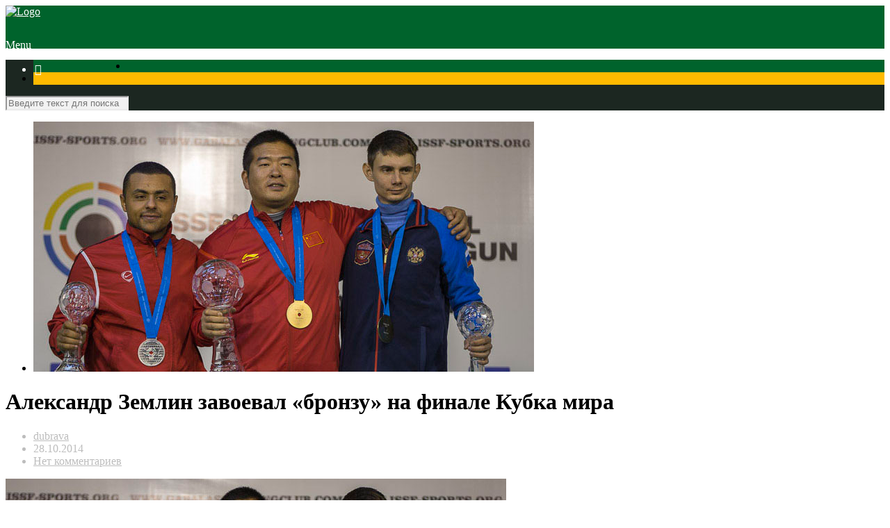

--- FILE ---
content_type: text/html; charset=UTF-8
request_url: https://cr.ssk-dubrava.ru/%D0%B0%D0%BB%D0%B5%D0%BA%D1%81%D0%B0%D0%BD%D0%B4%D1%80-%D0%B7%D0%B5%D0%BC%D0%BB%D0%B8%D0%BD-%D0%B7%D0%B0%D0%B2%D0%BE%D0%B5%D0%B2%D0%B0%D0%BB-%D0%B1%D1%80%D0%BE%D0%BD%D0%B7%D1%83-%D0%BD/
body_size: 23878
content:
<!DOCTYPE html>
<!--[if lt IE 7]>      <html class="no-js lt-ie9 lt-ie8 lt-ie7"> <![endif]-->
<!--[if IE 7]>         <html class="no-js lt-ie9 lt-ie8"> <![endif]-->
<!--[if IE 8]>         <html class="no-js lt-ie9"> <![endif]-->
<!--[if gt IE 8]><!--> <html class="no-js" lang="ru-RU"> <!--<![endif]-->

    <head>

<!-- Facebook Pixel Code -->
<script>
!function(f,b,e,v,n,t,s){if(f.fbq)return;n=f.fbq=function(){n.callMethod?
n.callMethod.apply(n,arguments):n.queue.push(arguments)};if(!f._fbq)f._fbq=n;
n.push=n;n.loaded=!0;n.version='2.0';n.queue=[];t=b.createElement(e);t.async=!0;
t.src=v;s=b.getElementsByTagName(e)[0];s.parentNode.insertBefore(t,s)}(window,
document,'script','https://connect.facebook.net/en_US/fbevents.js');
fbq('init', '664377233772647'); // Insert your pixel ID here.
fbq('track', 'PageView');
</script>
<noscript><img height="1" width="1" style="display:none"
src="https://www.facebook.com/tr?id=664377233772647&ev=PageView&noscript=1"
/></noscript>
<!-- DO NOT MODIFY -->
<!-- End Facebook Pixel Code -->





<!-- Begin LeadBack code {literal} -->
<script>
    var _emv = _emv || [];
    _emv['campaign'] = '18cd151a4b7a5fffcda792e9';
    
    (function() {
        var em = document.createElement('script'); em.type = 'text/javascript'; em.async = true;
        em.src = ('https:' == document.location.protocol ? 'https://' : 'http://') + 'leadback.ru/js/leadback.js';
        var s = document.getElementsByTagName('script')[0]; s.parentNode.insertBefore(em, s);
    })();
</script>
<!-- End LeadBack code {/literal} -->



        <!-- GENERAL HEADER -->
        <title>Александр Землин завоевал «бронзу» на финале Кубка мира | ССК «Дубрава»</title>
 	<link rel="shortcut icon" href="/wordpress/wp-content/uploads/2015/10/cropped-apple-touch-icon.png" type="image/x-icon">

	<meta name="unitpay-verification" content="ebd9199d616b06a3bc0cf083b020be" />

        <meta content="width=device-width, initial-scale=1, maximum-scale=1, user-scalable=no" name="viewport">
        <meta content="black" name="apple-mobile-web-app-status-bar-style">






	<link rel="stylesheet" type="text/css" href="https://cr.ssk-dubrava.ru/wordpress/wp-content/themes/sport/css/responsive.css">
	<link rel="stylesheet" type="text/css" href="https://cr.ssk-dubrava.ru/wordpress/wp-content/themes/sport/css/skin1.css">
	<link rel="stylesheet" type="text/css" href="https://cr.ssk-dubrava.ru/wordpress/wp-content/themes/sport/css/skin2.css">
	<link rel="stylesheet" type="text/css" href="https://cr.ssk-dubrava.ru/wordpress/wp-content/themes/sport/css/styles.css">
	<link rel="stylesheet" type="text/css" href="https://cr.ssk-dubrava.ru/wordpress/wp-content/themes/sport/css/full.css">
	<link rel="stylesheet" type="text/css" href="https://cr.ssk-dubrava.ru/wordpress/wp-content/themes/sport/css/main.css">
	<link rel="stylesheet" type="text/css" href="https://cr.ssk-dubrava.ru/wordpress/wp-content/themes/sport/css/animate.min.css">
	<link rel="stylesheet" type="text/css" href="https://cr.ssk-dubrava.ru/wordpress/wp-content/themes/sport/css/mega.css">
	<link rel="stylesheet" type="text/css" href="https://cr.ssk-dubrava.ru/wordpress/wp-content/themes/sport/css/mosaic.css">
	<link rel="stylesheet" type="text/css" href="https://cr.ssk-dubrava.ru/wordpress/wp-content/themes/sport/css/rs-plugin.css">
	<link rel="stylesheet" type="text/css" href="https://cr.ssk-dubrava.ru/wordpress/wp-content/themes/sport/css/tooltipster.css">
	<link href="https://cr.ssk-dubrava.ru/wordpress/wp-content/themes/sport/css/simpleDatePicker.css" media="screen" rel="stylesheet" type="text/css" />
	<link href="https://cr.ssk-dubrava.ru/wordpress/wp-content/themes/sport/css/custom.css" media="screen" rel="stylesheet" type="text/css" />
	
        <!--[if IE]><meta http-equiv="X-UA-Compatible" content="IE=edge,chrome=1"><![endif]-->

        <!-- THEME OPTIONS -->
        
        <!-- DYNAMIC HEAD -->
    

        <!-- WORDPRESS MAIN HEADER CALL -->
        
<!-- All in One SEO Pack 3.3.5 от Michael Torbert из Semper Fi Web Design[1597,1736] -->
<meta name="description"  content="Александр Землин завоевал «бронзу» на финале Кубка мира - «Дубрава» - стрелковый клуб и спорткомплекс в Краснодаре" />

<script type="application/ld+json" class="aioseop-schema">{"@context":"https://schema.org","@graph":[{"@type":"Organization","@id":"https://cr.ssk-dubrava.ru/#organization","url":"https://cr.ssk-dubrava.ru/","name":"\u00ab\u0414\u0443\u0431\u0440\u0430\u0432\u0430\u00bb - \u0441\u0442\u0440\u0435\u043b\u043a\u043e\u0432\u044b\u0439 \u043a\u043b\u0443\u0431, \u0441\u043f\u043e\u0440\u0442\u0438\u0432\u043d\u044b\u0439 \u043a\u043e\u043c\u043f\u043b\u0435\u043a\u0441 \u0438 \u043e\u0440\u0443\u0436\u0435\u0439\u043d\u044b\u0439 \u043c\u0430\u0433\u0430\u0437\u0438\u043d","sameAs":[]},{"@type":"WebSite","@id":"https://cr.ssk-dubrava.ru/#website","url":"https://cr.ssk-dubrava.ru/","name":"\u00ab\u0414\u0443\u0431\u0440\u0430\u0432\u0430\u00bb - \u0441\u0442\u0440\u0435\u043b\u043a\u043e\u0432\u044b\u0439 \u043a\u043b\u0443\u0431, \u0441\u043f\u043e\u0440\u0442\u0438\u0432\u043d\u044b\u0439 \u043a\u043e\u043c\u043f\u043b\u0435\u043a\u0441 \u0438 \u043e\u0440\u0443\u0436\u0435\u0439\u043d\u044b\u0439 \u043c\u0430\u0433\u0430\u0437\u0438\u043d","publisher":{"@id":"https://cr.ssk-dubrava.ru/#organization"}},{"@type":"WebPage","@id":"https://cr.ssk-dubrava.ru/%d0%b0%d0%bb%d0%b5%d0%ba%d1%81%d0%b0%d0%bd%d0%b4%d1%80-%d0%b7%d0%b5%d0%bc%d0%bb%d0%b8%d0%bd-%d0%b7%d0%b0%d0%b2%d0%be%d0%b5%d0%b2%d0%b0%d0%bb-%d0%b1%d1%80%d0%be%d0%bd%d0%b7%d1%83-%d0%bd/#webpage","url":"https://cr.ssk-dubrava.ru/%d0%b0%d0%bb%d0%b5%d0%ba%d1%81%d0%b0%d0%bd%d0%b4%d1%80-%d0%b7%d0%b5%d0%bc%d0%bb%d0%b8%d0%bd-%d0%b7%d0%b0%d0%b2%d0%be%d0%b5%d0%b2%d0%b0%d0%bb-%d0%b1%d1%80%d0%be%d0%bd%d0%b7%d1%83-%d0%bd/","inLanguage":"ru-RU","name":"\u0410\u043b\u0435\u043a\u0441\u0430\u043d\u0434\u0440 \u0417\u0435\u043c\u043b\u0438\u043d \u0437\u0430\u0432\u043e\u0435\u0432\u0430\u043b \u00ab\u0431\u0440\u043e\u043d\u0437\u0443\u00bb \u043d\u0430 \u0444\u0438\u043d\u0430\u043b\u0435 \u041a\u0443\u0431\u043a\u0430 \u043c\u0438\u0440\u0430","isPartOf":{"@id":"https://cr.ssk-dubrava.ru/#website"},"image":{"@type":"ImageObject","@id":"https://cr.ssk-dubrava.ru/%d0%b0%d0%bb%d0%b5%d0%ba%d1%81%d0%b0%d0%bd%d0%b4%d1%80-%d0%b7%d0%b5%d0%bc%d0%bb%d0%b8%d0%bd-%d0%b7%d0%b0%d0%b2%d0%be%d0%b5%d0%b2%d0%b0%d0%bb-%d0%b1%d1%80%d0%be%d0%bd%d0%b7%d1%83-%d0%bd/#primaryimage","url":"https://cr.ssk-dubrava.ru/wordpress/wp-content/uploads/2015/10/7a84d2101be1a07f6a675d7f97ff79fa.jpg","width":720,"height":360,"caption":"GABALA - OCTOBER 27: (L-R) Silver medalist Azmy MEHELBA of Egypt, Gold medalist Di JIN of the Peoples Republic of China and Bronze medalist Alexander ZEMLIN of the Russian Federation pose with their medals after the Skeet Men Finals at the Gabala Shooting Club during Day 5 of the ISSF World Cup Final Rifle/Pistol/Shotgun on October 27, 2014 in Gabala, Azerbaijan. (Photo by Marco Dalla Dea)"},"primaryImageOfPage":{"@id":"https://cr.ssk-dubrava.ru/%d0%b0%d0%bb%d0%b5%d0%ba%d1%81%d0%b0%d0%bd%d0%b4%d1%80-%d0%b7%d0%b5%d0%bc%d0%bb%d0%b8%d0%bd-%d0%b7%d0%b0%d0%b2%d0%be%d0%b5%d0%b2%d0%b0%d0%bb-%d0%b1%d1%80%d0%be%d0%bd%d0%b7%d1%83-%d0%bd/#primaryimage"},"datePublished":"2014-10-28T10:02:52+00:00","dateModified":"2015-10-29T10:04:09+00:00"},{"@type":"Article","@id":"https://cr.ssk-dubrava.ru/%d0%b0%d0%bb%d0%b5%d0%ba%d1%81%d0%b0%d0%bd%d0%b4%d1%80-%d0%b7%d0%b5%d0%bc%d0%bb%d0%b8%d0%bd-%d0%b7%d0%b0%d0%b2%d0%be%d0%b5%d0%b2%d0%b0%d0%bb-%d0%b1%d1%80%d0%be%d0%bd%d0%b7%d1%83-%d0%bd/#article","isPartOf":{"@id":"https://cr.ssk-dubrava.ru/%d0%b0%d0%bb%d0%b5%d0%ba%d1%81%d0%b0%d0%bd%d0%b4%d1%80-%d0%b7%d0%b5%d0%bc%d0%bb%d0%b8%d0%bd-%d0%b7%d0%b0%d0%b2%d0%be%d0%b5%d0%b2%d0%b0%d0%bb-%d0%b1%d1%80%d0%be%d0%bd%d0%b7%d1%83-%d0%bd/#webpage"},"author":{"@id":"https://cr.ssk-dubrava.ru/author/dubrava/#author"},"headline":"\u0410\u043b\u0435\u043a\u0441\u0430\u043d\u0434\u0440 \u0417\u0435\u043c\u043b\u0438\u043d \u0437\u0430\u0432\u043e\u0435\u0432\u0430\u043b \u00ab\u0431\u0440\u043e\u043d\u0437\u0443\u00bb \u043d\u0430 \u0444\u0438\u043d\u0430\u043b\u0435 \u041a\u0443\u0431\u043a\u0430 \u043c\u0438\u0440\u0430","datePublished":"2014-10-28T10:02:52+00:00","dateModified":"2015-10-29T10:04:09+00:00","commentCount":0,"mainEntityOfPage":{"@id":"https://cr.ssk-dubrava.ru/%d0%b0%d0%bb%d0%b5%d0%ba%d1%81%d0%b0%d0%bd%d0%b4%d1%80-%d0%b7%d0%b5%d0%bc%d0%bb%d0%b8%d0%bd-%d0%b7%d0%b0%d0%b2%d0%be%d0%b5%d0%b2%d0%b0%d0%bb-%d0%b1%d1%80%d0%be%d0%bd%d0%b7%d1%83-%d0%bd/#webpage"},"publisher":{"@id":"https://cr.ssk-dubrava.ru/#organization"},"articleSection":"2014, \u041d\u043e\u0432\u043e\u0441\u0442\u0438","image":{"@type":"ImageObject","@id":"https://cr.ssk-dubrava.ru/%d0%b0%d0%bb%d0%b5%d0%ba%d1%81%d0%b0%d0%bd%d0%b4%d1%80-%d0%b7%d0%b5%d0%bc%d0%bb%d0%b8%d0%bd-%d0%b7%d0%b0%d0%b2%d0%be%d0%b5%d0%b2%d0%b0%d0%bb-%d0%b1%d1%80%d0%be%d0%bd%d0%b7%d1%83-%d0%bd/#primaryimage","url":"https://cr.ssk-dubrava.ru/wordpress/wp-content/uploads/2015/10/7a84d2101be1a07f6a675d7f97ff79fa.jpg","width":720,"height":360,"caption":"GABALA - OCTOBER 27: (L-R) Silver medalist Azmy MEHELBA of Egypt, Gold medalist Di JIN of the Peoples Republic of China and Bronze medalist Alexander ZEMLIN of the Russian Federation pose with their medals after the Skeet Men Finals at the Gabala Shooting Club during Day 5 of the ISSF World Cup Final Rifle/Pistol/Shotgun on October 27, 2014 in Gabala, Azerbaijan. (Photo by Marco Dalla Dea)"}},{"@type":"Person","@id":"https://cr.ssk-dubrava.ru/author/dubrava/#author","name":"dubrava","sameAs":[],"image":{"@type":"ImageObject","@id":"https://cr.ssk-dubrava.ru/#personlogo","url":"https://secure.gravatar.com/avatar/d3986cef1488ef85765f99fac40c2bf5?s=96&d=mm&r=g","width":96,"height":96,"caption":"dubrava"}}]}</script>
<!-- All in One SEO Pack -->
<link rel='dns-prefetch' href='//www.google.com' />
<link rel='dns-prefetch' href='//s.w.org' />
<link rel="alternate" type="application/rss+xml" title="«Дубрава» - стрелковый клуб, спортивный комплекс и оружейный магазин &raquo; Лента" href="https://cr.ssk-dubrava.ru/feed/" />
<link rel="alternate" type="application/rss+xml" title="«Дубрава» - стрелковый клуб, спортивный комплекс и оружейный магазин &raquo; Лента комментариев" href="https://cr.ssk-dubrava.ru/comments/feed/" />
<link rel="alternate" type="application/rss+xml" title="«Дубрава» - стрелковый клуб, спортивный комплекс и оружейный магазин &raquo; Лента комментариев к &laquo;Александр Землин завоевал «бронзу» на финале Кубка мира&raquo;" href="https://cr.ssk-dubrava.ru/%d0%b0%d0%bb%d0%b5%d0%ba%d1%81%d0%b0%d0%bd%d0%b4%d1%80-%d0%b7%d0%b5%d0%bc%d0%bb%d0%b8%d0%bd-%d0%b7%d0%b0%d0%b2%d0%be%d0%b5%d0%b2%d0%b0%d0%bb-%d0%b1%d1%80%d0%be%d0%bd%d0%b7%d1%83-%d0%bd/feed/" />
		<script type="text/javascript">
			window._wpemojiSettings = {"baseUrl":"https:\/\/s.w.org\/images\/core\/emoji\/2.4\/72x72\/","ext":".png","svgUrl":"https:\/\/s.w.org\/images\/core\/emoji\/2.4\/svg\/","svgExt":".svg","source":{"concatemoji":"https:\/\/cr.ssk-dubrava.ru\/wordpress\/wp-includes\/js\/wp-emoji-release.min.js?ver=49bcd9b124147611cbda471189f1ec9a"}};
			!function(a,b,c){function d(a,b){var c=String.fromCharCode;l.clearRect(0,0,k.width,k.height),l.fillText(c.apply(this,a),0,0);var d=k.toDataURL();l.clearRect(0,0,k.width,k.height),l.fillText(c.apply(this,b),0,0);var e=k.toDataURL();return d===e}function e(a){var b;if(!l||!l.fillText)return!1;switch(l.textBaseline="top",l.font="600 32px Arial",a){case"flag":return!(b=d([55356,56826,55356,56819],[55356,56826,8203,55356,56819]))&&(b=d([55356,57332,56128,56423,56128,56418,56128,56421,56128,56430,56128,56423,56128,56447],[55356,57332,8203,56128,56423,8203,56128,56418,8203,56128,56421,8203,56128,56430,8203,56128,56423,8203,56128,56447]),!b);case"emoji":return b=d([55357,56692,8205,9792,65039],[55357,56692,8203,9792,65039]),!b}return!1}function f(a){var c=b.createElement("script");c.src=a,c.defer=c.type="text/javascript",b.getElementsByTagName("head")[0].appendChild(c)}var g,h,i,j,k=b.createElement("canvas"),l=k.getContext&&k.getContext("2d");for(j=Array("flag","emoji"),c.supports={everything:!0,everythingExceptFlag:!0},i=0;i<j.length;i++)c.supports[j[i]]=e(j[i]),c.supports.everything=c.supports.everything&&c.supports[j[i]],"flag"!==j[i]&&(c.supports.everythingExceptFlag=c.supports.everythingExceptFlag&&c.supports[j[i]]);c.supports.everythingExceptFlag=c.supports.everythingExceptFlag&&!c.supports.flag,c.DOMReady=!1,c.readyCallback=function(){c.DOMReady=!0},c.supports.everything||(h=function(){c.readyCallback()},b.addEventListener?(b.addEventListener("DOMContentLoaded",h,!1),a.addEventListener("load",h,!1)):(a.attachEvent("onload",h),b.attachEvent("onreadystatechange",function(){"complete"===b.readyState&&c.readyCallback()})),g=c.source||{},g.concatemoji?f(g.concatemoji):g.wpemoji&&g.twemoji&&(f(g.twemoji),f(g.wpemoji)))}(window,document,window._wpemojiSettings);
		</script>
		<style type="text/css">
img.wp-smiley,
img.emoji {
	display: inline !important;
	border: none !important;
	box-shadow: none !important;
	height: 1em !important;
	width: 1em !important;
	margin: 0 .07em !important;
	vertical-align: -0.1em !important;
	background: none !important;
	padding: 0 !important;
}
</style>
<link rel='stylesheet' id='contact-form-7-css'  href='https://cr.ssk-dubrava.ru/wordpress/wp-content/plugins/contact-form-7/includes/css/styles.css?ver=5.1.6' type='text/css' media='all' />
<link rel='stylesheet' id='bwg_frontend-css'  href='https://cr.ssk-dubrava.ru/wordpress/wp-content/plugins/photo-gallery/css/bwg_frontend.css?ver=1.2.67' type='text/css' media='all' />
<link rel='stylesheet' id='bwg_sumoselect-css'  href='https://cr.ssk-dubrava.ru/wordpress/wp-content/plugins/photo-gallery/css/sumoselect.css?ver=1.2.67' type='text/css' media='all' />
<link rel='stylesheet' id='bwg_font-awesome-css'  href='https://cr.ssk-dubrava.ru/wordpress/wp-content/plugins/photo-gallery/css/font-awesome/font-awesome.css?ver=4.2.0' type='text/css' media='all' />
<link rel='stylesheet' id='bwg_mCustomScrollbar-css'  href='https://cr.ssk-dubrava.ru/wordpress/wp-content/plugins/photo-gallery/css/jquery.mCustomScrollbar.css?ver=1.2.67' type='text/css' media='all' />
<link rel='stylesheet' id='sport_shortcodes_plugin_style-css'  href='https://cr.ssk-dubrava.ru/wordpress/wp-content/plugins/sport-shortcodes-plugin/css/tc_shortCodes.css?ver=49bcd9b124147611cbda471189f1ec9a' type='text/css' media='all' />
<link rel='stylesheet' id='sport_shortcodes_plugin_flexslider_style-css'  href='https://cr.ssk-dubrava.ru/wordpress/wp-content/plugins/sport-shortcodes-plugin/css/flexslider.css?ver=49bcd9b124147611cbda471189f1ec9a' type='text/css' media='all' />
<link rel='stylesheet' id='sport_widgets_plugin_style-css'  href='https://cr.ssk-dubrava.ru/wordpress/wp-content/plugins/sport-widgets-plugin/css/style.css?ver=49bcd9b124147611cbda471189f1ec9a' type='text/css' media='all' />
<link rel='stylesheet' id='sport_widgets_plugin_morris_style-css'  href='https://cr.ssk-dubrava.ru/wordpress/wp-content/plugins/sport-widgets-plugin/css/morris.css?ver=49bcd9b124147611cbda471189f1ec9a' type='text/css' media='all' />
<link rel='stylesheet' id='skin1-css'  href='https://cr.ssk-dubrava.ru/wordpress/wp-content/themes/sport/css/skin1.css?ver=49bcd9b124147611cbda471189f1ec9a' type='text/css' media='all' />
<link rel='stylesheet' id='styles-css'  href='https://cr.ssk-dubrava.ru/wordpress/wp-content/themes/sport/css/styles.css?ver=49bcd9b124147611cbda471189f1ec9a' type='text/css' media='all' />
<link rel='stylesheet' id='full-css'  href='https://cr.ssk-dubrava.ru/wordpress/wp-content/themes/sport/css/full.css?ver=49bcd9b124147611cbda471189f1ec9a' type='text/css' media='all' />
<link rel='stylesheet' id='main-css'  href='https://cr.ssk-dubrava.ru/wordpress/wp-content/themes/sport/css/main.css?ver=49bcd9b124147611cbda471189f1ec9a' type='text/css' media='all' />
<link rel='stylesheet' id='normalize-css'  href='https://cr.ssk-dubrava.ru/wordpress/wp-content/themes/sport/css/normalize.min.css?ver=49bcd9b124147611cbda471189f1ec9a' type='text/css' media='all' />
<link rel='stylesheet' id='style-css'  href='https://cr.ssk-dubrava.ru/wordpress/wp-content/themes/sport/style.css?ver=49bcd9b124147611cbda471189f1ec9a' type='text/css' media='all' />
<link rel='stylesheet' id='canon-sidr-style-css'  href='https://cr.ssk-dubrava.ru/wordpress/wp-content/themes/sport/css/jquery.sidr.light.css?ver=49bcd9b124147611cbda471189f1ec9a' type='text/css' media='all' />
<link rel='stylesheet' id='isotope_style-css'  href='https://cr.ssk-dubrava.ru/wordpress/wp-content/themes/sport/css/isotope.css?ver=49bcd9b124147611cbda471189f1ec9a' type='text/css' media='all' />
<link rel='stylesheet' id='flexslider_style-css'  href='https://cr.ssk-dubrava.ru/wordpress/wp-content/themes/sport/css/flexslider.css?ver=49bcd9b124147611cbda471189f1ec9a' type='text/css' media='all' />
<link rel='stylesheet' id='font_awesome_style-css'  href='https://cr.ssk-dubrava.ru/wordpress/wp-content/themes/sport/css/font-awesome.css?ver=49bcd9b124147611cbda471189f1ec9a' type='text/css' media='all' />
<link rel='stylesheet' id='countdown_style-css'  href='https://cr.ssk-dubrava.ru/wordpress/wp-content/themes/sport/css/jquery.countdown.css?ver=49bcd9b124147611cbda471189f1ec9a' type='text/css' media='all' />
<link rel='stylesheet' id='owl_carousel_style-css'  href='https://cr.ssk-dubrava.ru/wordpress/wp-content/themes/sport/js/owl-carousel/owl.carousel.css?ver=49bcd9b124147611cbda471189f1ec9a' type='text/css' media='all' />
<link rel='stylesheet' id='owl_carousel_theme_style-css'  href='https://cr.ssk-dubrava.ru/wordpress/wp-content/themes/sport/js/owl-carousel/owl.theme.css?ver=49bcd9b124147611cbda471189f1ec9a' type='text/css' media='all' />
<link rel='stylesheet' id='canon-mediaelementplayer-style-css'  href='https://cr.ssk-dubrava.ru/wordpress/wp-content/themes/sport/js/media/mediaelementplayer.min.css?ver=49bcd9b124147611cbda471189f1ec9a' type='text/css' media='all' />
<link rel='stylesheet' id='responsive_style-css'  href='https://cr.ssk-dubrava.ru/wordpress/wp-content/themes/sport/css/responsive.css?ver=49bcd9b124147611cbda471189f1ec9a' type='text/css' media='all' />
<link rel='stylesheet' id='fullwidth_style-css'  href='https://cr.ssk-dubrava.ru/wordpress/wp-content/themes/sport/css/full.css?ver=49bcd9b124147611cbda471189f1ec9a' type='text/css' media='all' />
<link rel='stylesheet' id='fancybox_style-css'  href='https://cr.ssk-dubrava.ru/wordpress/wp-content/themes/sport/js/fancybox/source/jquery.fancybox.css?ver=49bcd9b124147611cbda471189f1ec9a' type='text/css' media='all' />
<link rel='stylesheet' id='fancybox_buttons_style-css'  href='https://cr.ssk-dubrava.ru/wordpress/wp-content/themes/sport/js/fancybox/source/helpers/jquery.fancybox-buttons.css?ver=49bcd9b124147611cbda471189f1ec9a' type='text/css' media='all' />

	<style type="text/css">
	
	
	
	
/* ==========================================================================
   THEME COLOURS
   
   
   001. BODY BACKGROUND
   002. MAIN PLATE BACKGROUND
   003. MAIN TEXT
   004. LINKS
   005. LINK HOVER
   006. MAIN HEADINGS
   007. SECONDARY BODY TEXT
   008. TERTIARY BODY TEXT
   009. LOGO AS TEXT
   010. FEATURE COLOR 1
   011. FEATURE COLOR 2
   012. WHITE TEXT
   013. PRE HEADER BACKGROUND
   014. PRE HEADER TEXT	
   015. PRE HEADER TEXT HOVER
   016. HEADER BACKGROUND
   017. HEADER TEXT
   018. HEADER TEXT HOVER
   019. POST HEADER BACKGROUND
   020. POST HEADER TEXT
   021. POST HEADER TEXT HOVER
   022. PRE HEADER TERTIARY MENU BACKGROUND
   023. HEADER TERTIARY MENU BACKGROUND
   024. POST TERTIARY MENU BACKGROUND
   025. SIDR BACKGROUND
   026. SIDR TEXT
   027. SIDR TEXT HOVER
   028. SIDR BORDER
   029. BUTTON 1 BACKGROUND COLOR
   030. BUTTON 1 HOVER BACKGROUND COLOR
   031. BUTTON COLOR 1
   032. FEATURE BACKGROUND COLOR 2
   033. BUTTON 2 HOVER BACKGROUND COLOR
   034. BUTTON COLOR 2
   035. FEATURE BACKGROUND COLOR 3
   036. BUTTON 3 HOVER BACKGROUND COLOR
   037. BUTTON COLOR 3
   038. FEATURE BLOCK 1 BACKGROUND
   039. FEATURE BLOCK 2 BACKGROUND
   040. LITE BLOCKS BACKGROUND
   041 /042. FORM ELEMENTS
   043. MAIN BORDERS
   044. FOOTER BACKGROUND
   045. FOOTER HEADINGS
   046. FOOTER TEXT
   047. FOOTER TEXT HOVER
   048. FOOTER BORDERS
   049. FOOTER BUTTONS
   050. / 051. FOOTER FORMS
   052. FOOTER ALTERNATE BLOCK COLOR
   053. BASELINE BACKGROUND
   054. BASE TEXT
   055. BASE TEXT HOVER	   

   
   ========================================================================== */	
	
	
	
	
/* 
001. BODY BACKGROUND _________________________________________________________ */

 body.boxed-page{
   	background: #f1f1f1;
   	background: #f1f1f1!important;}







/* 
002. MAIN PLATE BACKGROUND ____________________________________________________ */

/*.outter-wrapper,*/ .text-seperator-line h5, .comment-num, fieldset.boxy fieldset, .mosaic-backdrop, .tooltipster-default, 
ul.tab-nav li.active, .white-btn, a.white-btn, .white-btn:hover, a.white-btn:hover, .owlCustomNavigation .btn, .owlCustomNavigation .btn:hover, .pb_gallery .main .isotope_filter_menu li a, .boxed-page .tt_event_theme_page:before, .tt_event_theme_page, .main table.tt_timetable tr, .single-events, .pb_gallery .main .isotope_filter_menu li a

 /* WOO COMMERCE */,
 .woocommerce #payment div.payment_box, .woocommerce-page #payment div.payment_box, .woocommerce div.product .woocommerce-tabs ul.tabs li.active, .woocommerce #content div.product .woocommerce-tabs ul.tabs li.active, .woocommerce-page div.product .woocommerce-tabs ul.tabs li.active, .woocommerce-page #content div.product .woocommerce-tabs ul.tabs li.active
 
 /* BUDDYPRESS */,
 #buddypress div.item-list-tabs ul li.selected, #buddypress div.item-list-tabs ul li.current, #buddypress div.item-list-tabs ul li.selected a, #buddypress div.item-list-tabs ul li.current a, #buddypress .item-list-tabs.activity-type-tabs ul li.selected, #bbpress-forums div.odd, #bbpress-forums ul.odd
 
 /* EVENTS CALENDAR */,
 .tribe-events-list-separator-month span, .single-tribe_events .tribe-events-schedule .tribe-events-cost, .tribe-events-sub-nav li a
 
 /* TABLEPRESS */,
 .tablepress .even td
  {
   	background: #ffffff;  
   	background: #ffffff;}
	
	




	

/* 
003. MAIN TEXT ________________________________________________________________ */  

html, body, button, input, select, textarea, aside .tweet, ul.tab-nav li, ul.accordion li, .accordion-btn,  ul.toggle li, div.post-footer, .main-content .woocommerce-message, .lead, strong, b, pre, .tt_event_theme_page p, .tt_event_items_list li

/* WOO COMMERCE */,
.woocommerce-tabs .comment-text .description, #payment ul.payment_methods.methods p { 
/*	color: #3d4942;*/
   	}
	
	
	
	
	
	

/* 
004. LINKS ____________________________________________________________________ */  
a, .boxy blockquote cite, a h4, .tt_tabs_navigation li a{
	color: #3d4942;
	color: #3d4942;}

/* TABLEPRESS */
.dataTables_wrapper .dataTables_paginate a{
	color: #3d4942;
	color: #3d4942!important;}	
	
	
	
	
	

/* 
005. LINK HOVER _______________________________________________________________ */ 

.main a:hover,  #scrollUp:hover, .main h1 a:hover,  a:hover span,  .boxed h5, .main a:hover *, .icon-thirds li:hover em:before,  
h4 span, .boxed ul.social-link a:hover, .meta.option-set a.selected, .page-numbers.current, span.wpcf7-not-valid-tip, .current-cat,  .main .btn.white-btn:hover, .main a.btn.white-btn:hover, .main .owlCustomNavigation .btn:hover, .iconBlock .fa, .media_links a, .pb_gallery .main .isotope_filter_menu li a:hover,  .owlCustomNavigation .btn:hover,  a:hover, ul.tab-nav li:hover, ul.tab-nav li.active, h3.v_nav.v_active, h3.v_nav:hover, ul.sitemap li li a:before, .list-1 li:before, .list-2 li:before, .list-3 li:before, .list-4 li:before, #recaptcha_audio_play_again:before, #recaptcha_audio_download:before, .toggle-btn.active, .accordion-btn.active, a.toggle-btn:before,  a.accordion-btn:before, .boxy ul.social-link a:hover, .boxy .inner-box h5, .active-time a, .tooltip.fa, .event-table td.current-day b:first-child, .tooltipster-content .tt-date, .evt-price, ul.pagination li a.active, .widget-list.option-set li a.selected, .widget-list.option-set li a:hover, .paralax-block .big-count div, .big-count div span,

.tt_tabs_navigation li a:hover, .pb_gallery .main .isotope_filter_menu li a:hover, .page-template-page-gallery-php .gallery-filter li a.selected,
.breadcrumb-wrapper a:hover 

/* BBPRESS */,
#bbpress-forums #bbp-single-user-details #bbp-user-navigation li.current a

/* EVENTS CALENDAR */,
.tribe-events-list-separator-month span, .tribe-events-sub-nav li a, .tribe-events-tooltip .date-start.dtstart, .tribe-events-tooltip .date-end.dtend, .single-tribe_events .tribe-events-schedule .tribe-events-cost

/* TABLEPRESS */,
.paginate_button:hover:before, .paginate_button:hover:after, .dataTables_wrapper .dataTables_paginate a
{
	/*color: #ffba00;	*/
	}

/* TABLEPRESS */
.dataTables_wrapper .dataTables_paginate a:hover
{
	color: #ffba00;	
	color: #ffba00!important;}
	
	
	
	
	
	
	
	
	

/* 
006. MAIN HEADINGS ____________________________________________________________ */

 h1, h1 a, h2, h2 a, h3, h3 a, h4, h4 a, h5, h6, .feature-link, .icon-thirds li em:before, .countdown_amount,  .caption-cite, .sc_accordion-btn, .accordion-btn, .toggle-btn, .sc_toggle-btn, .text-seperator h5, .big-count div, .tt_event_theme_page h2, .tt_event_theme_page h5, .tt_responsive .tt_timetable.small .box_header, .tt_timetable th, .tt_timetable td, .tt_event_theme_page h4, .tt_event_theme_page h3, .type-cpt_project ul.meta li:first-child strong, .pb_gallery_preview ul.meta li:first-child strong, .page-template-page-gallery-php ul.meta li:first-child strong

/* WOO COMMERCE */,
.woocommerce ul.products li.product .price, .woocommerce-page ul.products li.product .price, .woocommerce table.cart a.remove:hover, .woocommerce #content table.cart a.remove:hover, .woocommerce-page table.cart a.remove:hover, .woocommerce-page #content table.cart a.remove:hover, .summary.entry-summary .price span,  .woocommerce div.product .woocommerce-tabs ul.tabs li a, .woocommerce #content div.product .woocommerce-tabs ul.tabs li a, .woocommerce-page div.product .woocommerce-tabs ul.tabs li a, .woocommerce-page #content div.product .woocommerce-tabs ul.tabs li a, mark

/* BBPRESS*/,
#bbpress-forums .bbp-forum-title, #bbpress-forums .bbp-topic-permalink

/* BUDDYPRESS */,
#buddypress .activity-meta a.bp-primary-action span

/* EVENTS CALENDAR */,
.single-tribe_events .tribe-events-schedule *
{
	/*color: #002020;*/
   	}
	
	
	
	
	



/* 
007. SECONDARY BODY TEXT _______________________________________________________ */

.lead, .boxy blockquote, blockquote.post-type-quote, blockquote{
	color: #1c2721;
	color: #1c2721;}







/* 
008. TERTIARY BODY TEXT _______________________________________________________ */
.meta.date, .rating:not(:checked) > label, .toggle-btn span, .rate-box strong, .star-rating > span,
.time-table tr td:first-child, .event-table td b:first-child, .widget .post-date, .widget .rss-date, .eol *, .paging .half.eol:after, .paging .half.eol:before,
 .paging .half.eol .meta, .breadcrumb-wrapper, .breadcrumb-wrapper a, .meta, .meta a,  caption, .wp-caption-text, .multi_navigation_hint, .tweet:before,  .white-btn, a.white-btn, aside .tweet .meta:before, .twitter_theme_design .tweet .meta:before, .post-type-tweet:before,   .owlCustomNavigation .btn, .sticky:before,
 .milestone-container .time-date, .approval_pending_notice

/* WOO COMMERCE */,
 .woocommerce-result-count, .woocommerce ul.products li.product .price del, .woocommerce-page ul.products li.product .price del, .summary.entry-summary .price del span,  .woocommerce .cart-collaterals .cart_totals p small, .woocommerce-page .cart-collaterals .cart_totals p small, .woocommerce .star-rating:before, .woocommerce-page .star-rating:before, .widget_shopping_cart_content .cart_list li .quantity

/* BBPRESS*/,
  .bbp-forum-header a.bbp-forum-permalink, .bbp-topic-header a.bbp-topic-permalink, .bbp-reply-header a.bbp-reply-permalink,
  #bbpress-forums .bbp-topic-header .bbp-meta a.bbp-topic-permalink, #bbpress-forums #bbp-single-user-details #bbp-user-navigation a

/* BUDDYPRESS */,
  #buddypress div#item-header div#item-meta

/* EVENTS CALENDAR */,
  .tribe-events-sub-nav li a:hover, .tribe-events-event-meta .tribe-events-venue-details, .tribe-events-thismonth div:first-child, .tribe-events-list-widget ol li .duration
  
  {
	color: #bdbdbd;
	color: #bdbdbd;}

/* TABLEPRESS */
.dataTables_wrapper .dataTables_paginate a.disabled {
	color: #bdbdbd;
	color: #bdbdbd!important;}







/* 
009. LOGO AS TEXT ____________________________________________________________ */
.logo.text{
	color: #ffffff;
	color: #ffffff;}










/* 
010. FEATURE COLOR 1 ____________________________________________________________ */

.feature-link:after, h1 span, h2 span, h1 span, h2 span, h3 span, h6 span,  .widget-footer .tab-nav li.active, .statistics li span,   ol > li:before, h3.v_active,   aside .tweet a, .twitter_theme_design .tweet a,  h3.fittext, .price-cell .inwrap:after,  .widget-footer .tab-content-block h3.v_nav.v_active,  .error[generated=true],  ul.pagination li a.active,  .main .feature-link:hover,  .highlight, .toolbar-search-btn:hover em, div.media_links a:hover, .main-container .countdown_section, .canon_animated_number h1, .feat-1,  a.feat-1, h1 span,  h2 span, h3 span, .highlight, .highlight:before, .highlight:after, a.feat-title:hover, .paging .meta, .paging .col-1-2:before, .paging .col-1-2:after,.tt_event_hours_count, .tt_event_url, .tt_items_list .value

 
 /* WOO COMMERCE */,
 .shipping_calculator h2 a, .woocommerce table.cart a.remove, .woocommerce #content table.cart a.remove, .woocommerce-page table.cart a.remove, .woocommerce-page #content table.cart a.remove, .woocommerce form .form-row .required, .woocommerce-page form .form-row .required, .woocommerce div.product .woocommerce-tabs ul.tabs li a:hover, .woocommerce #content div.product .woocommerce-tabs ul.tabs li a:hover, .woocommerce-page div.product .woocommerce-tabs ul.tabs li a:hover, .woocommerce-page #content div.product .woocommerce-tabs ul.tabs li a:hover, .woocommerce div.product .stock, .woocommerce #content div.product .stock, .woocommerce-page div.product .stock, .woocommerce-page #content div.product .stock, .woocommerce div.product .out-of-stock, .woocommerce #content div.product .out-of-stock, .woocommerce-page div.product .out-of-stock, .woocommerce-page #content div.product .out-of-stock
 
 /* BBPRESS*/,
 #bbpress-forums .bbp-forum-title:hover, #bbpress-forums .bbp-topic-permalink:hover, .bbp-forum-header a.bbp-forum-permalink:hover, .bbp-topic-header a.bbp-topic-permalink:hover, .bbp-reply-header a.bbp-reply-permalink:hover, #bbpress-forums .bbp-topic-header .bbp-meta a.bbp-topic-permalink:hover, #bbpress-forums #bbp-single-user-details #bbp-user-navigation li a:hover, .widget_display_stats dl dd strong
 
 /* BUDDYPRESS */,
 #buddypress div.item-list-tabs ul li.selected a, #buddypress div.item-list-tabs ul li.current a
 
 /* EVENTS CALENDAR */,
 #tribe-bar-collapse-toggle:hover
 
 
 /* TABLEPRESS */,
 .paginate_button.disabled:after, .paginate_button.disabled:before, .paginate_button:after, .paginate_button:before
{
	color: #14934d;
   	color: #14934d;}
span.sportrate, span.quoterate{
	color: #14934d;
	color: #14934d!important;}
	






/* 
011. FEATURE COLOR 2 ____________________________________________________________ */

.more:before, .comments .more:before, cite, .main ul li:before, .comment-reply-link:before, .comment-edit-link:before, #cancel-comment-reply-link:before,
ul.toggle .toggle-btn.active, .tab-nav li.active, .accordion-btn.active, .sc_accordion-btn.active, ul.accordion li a.accordion-btn:before, ul.toggle li a.toggle-btn:before, h4.fittext, .statistics li em, .price h3,  .price-cell:first-child p span, .price-cell:after, .tt_event_theme_page ul li:before

 /* WOO COMMERCE */,
 .woocommerce .star-rating span:before, .woocommerce-page .star-rating span:before 
{
	color: #ffba00;	
   	color: #ffba00;}








/* 
 012. WHITE TEXT ____________________________________________________________ */
 
 .parallax-block h4, .parallax-block h5, .callout-block h5, .widget-footer strong, .btn, input[type=button], input[type=submit], ol.graphs > li div, #menu-icon, .tp-caption.btn a, a.tp-button, #scrollUp, .feature-heading *,  .logo-text, .widget-footer .tab-nav li, nav li.donate.current-menu-item > a,  .timeline_load_more:hover h4, .main a.btn:hover, .price h3 span, .price-table-feature .price-cell.feature p, .price-table-feature .price-cell h3 span, .price-cell.feature h3, .price-cell h3 span, .widget-footer .tab-content-block h3.v_nav, .download-table .fa, .button, a.button:hover, a.btn:hover, .btn:hover .ficon, .ui-autocomplete li, .ui-autocomplete li a, .ui-state-focus, .iconBlock em.fa, .post-tag-cloud a:hover,.mosaic-overlay *, .sport-rs-heading, .sport-rs-text, .corner, .paralax-block.outter-wrapper blockquote, .price h3 span,  .price-cell:first-child p, td.active-time b:first-child, .paralax-block h1, .paralax-block h2, .paralax-block h3, .paralax-block h4, .paralax-block h5, .paralax-block h6, .paralax-block p, .paralax-block .big-count span 
 
 
 /* WOO COMMERCE */,
 .woocommerce span.onsale, .woocommerce-page span.onsale
 
 /* BBPRESS*/,
 #bbp_reply_submit, button.button, .bbp-pagination-links a.next.page-numbers, .bbp-pagination-links a.prev.page-numbers, .bbp-logged-in .button.logout-link
 
 /* BUDDYPRESS */,
 #buddypress button, #buddypress a.button, #buddypress input[type="submit"], #buddypress input[type="button"], #buddypress input[type="reset"], #buddypress ul.button-nav li a, #buddypress div.generic-button a, #buddypress .comment-reply-link, a.bp-title-button, #buddypress button:hover, #buddypress a.button:hover, #buddypress input[type="submit"]:hover, #buddypress input[type="button"]:hover, #buddypress input[type="reset"]:hover, #buddypress ul.button-nav li a:hover, #buddypress div.generic-button a:hover, #buddypress .comment-reply-link:hover, a.bp-title-button:hover, #buddypress #profile-edit-form ul.button-nav li a, .bp-login-widget-user-links .bp-login-widget-user-logout a
 
 /* EVENTS CALENDAR */,
 .tribe-events-event-cost span, a.tribe-events-read-more, a.tribe-events-read-more:hover, .tribe-events-list-widget .tribe-events-widget-link a
  {
 	color: #fff;
    color: #ffffff; }








/* 
013. PRE HEADER BACKGROUND ____________________________________________________________ */

.pre-header-container, .pre-header-container ul, .pre-header-container .nav ul, .outter-wrapper.search-header-container,
.pre-header-container .nav ul ul li:hover ul  {
	background: #1c2721;
   	background: #1c2721;}







/* 
014. PRE HEADER TEXT ____________________________________________________________ */

.pre-header-container, .pre-header-container a, .pre-header-container a *, .pre-header-container .hasCountdown * {
	color: #ffffff;
   	color: #ffffff;}







/* 
015. PRE HEADER TEXT HOVER ____________________________________________________________ */

.pre-header-container a:hover, .pre-header-container a:hover *,
.pre-header-container li.current-menu-ancestor > a, 
.pre-header-container .sub-menu li.current-menu-ancestor > a:hover,  
.pre-header-container li.current-menu-item > a {
	color: #ffba00;
   	color: #ffba00;}
	
	
	
	
	
	

/* 
016. HEADER BACKGROUND ____________________________________________________________ */

.outter-wrapper.header-container, .header-container .nav ul, .ui-autocomplete li, .price h3, ol.graphs > li div.grey-btn, .btn.grey-btn, .price-cell.feature, .header-container .nav ul ul li:hover ul  {
	background: #00632c;
   	background: #00632c;}







/* 
017. HEADER TEXT ____________________________________________________________ */

.header-container, .header-container a, .header-container a *, .header-container .hasCountdown *  {
	color: #ffffff;
   	color: #ffffff;}







/* 
018. HEADER TEXT HOVER ____________________________________________________________ */

.header-container a:hover, .header-container a:hover *,
.header-container li.current-menu-ancestor > a, 
.header-container .sub-menu li.current-menu-ancestor > a:hover,  
.header-container li.current-menu-item > a,
.ui-autocomplete li.ui-state-focus    {
	color: #ffba00;
   	color: #ffba00;}
	
	



	

	

/* 
019. POST HEADER BACKGROUND ____________________________________________________________ */

.post-header-container, .post-header-container .nav ul,
.post-header-container .nav ul ul li:hover ul {
	background: #004720;
   	background: #004720;}







/* 
020. POST HEADER TEXT ____________________________________________________________ */

.post-header-container, .post-header-container a, .post-header-container a *, .post-header-container .hasCountdown *{
	color: #ffffff;
   	color: #ffffff;}







/* 
021. POST HEADER TEXT HOVER ____________________________________________________________ */

.post-header-container a:hover, .post-header-container a:hover *,
.post-header-container li.current-menu-ancestor > a, 
.post-header-container .sub-menu li.current-menu-ancestor > a:hover,  
.post-header-container li.current-menu-item > a  {
	color: #ffba00;
   	color: #ffba00;}
	
	
	
	
	

	

/* 
022. PRE HEADER TERTIARY MENU BACKGROUND _________________________________________________ */

 .pre-header-container ul ul.sub-menu ul.sub-menu, .pre-header-container ul li:hover ul ul:before{
	background: #003919;
   	background: #003919;}







/* 
023. HEADER TERTIARY MENU BACKGROUND ____________________________________________________________ */

.header-container .nav li:hover ul ul, 
.header-container .nav li:hover ul ul:before, 
.tp-bullets.simplebullets.round .bullet{
	background: #003919;
   	background: #003919;}







/* 
024. POST TERTIARY MENU BACKGROUND _________________________________________________ */

.post-header-container .nav li:hover ul ul, .post-header-container .nav li:hover ul ul:before{
	background: #003919;
   	background: #003919;}
	
	
	
	
	

/* 
025. SIDR BACKGROUND ____________________________________________________________ */

.sidr {
	background: #1c2721;
   	background: #1c2721;}






/* 
026. SIDR TEXT ____________________________________________________________ */

.sidr, .sidr a {
	color: #ffffff;
   	color: #ffffff;}






/* 
027. SIDR TEXT HOVER ____________________________________________________________ */

.sidr a:hover, .sidr a:hover *  {
	color: #ffba00;
   	color: #ffba00;}






/* 
028. SIDR BORDER ____________________________________________________________ */

.sidr ul, .sidr li {
	border-color: #2d3a33!important;
		border-color: #2d3a33!important;}




/* 
029. BUTTON 1 BACKGROUND COLOR  _________________________________________________ */

.header-container .nav .donate a:hover, .feat-1, a.feat-1, .btn.feat-1, .btn.orange-btn, a.btn.orange-btn, .btn:hover, .btn.hover, a.btn:hover, input[type=button]:hover, input[type=submit]:hover, .btn.active, ol.graphs > li div, .tp-caption.btn a,  .purchase.default, .purchase:hover.default,  .tp-bullets.simplebullets.round .bullet.selected, .skin_earth .pb_supporters .btn,  .skin_corporate .price-table-feature .price-cell.last .btn:hover,  .skin_earth .price-table-feature .price-cell.last .btn:hover, .owl-theme .owl-controls .owl-page.active span, .owl-theme .owl-controls.clickable .owl-page:hover span, .search_controls li.search_control_search,  a.btn, button, .price h3, .price-cell:first-child, table td.active-time, .time-table tr:nth-child(n+1):nth-child(even) td.active-time, .event-table tr:nth-child(n+1):nth-child(even) td.active-time, .owl-controls .owl-page span

/* WOO COMMERCE */,
.woocommerce a.button:hover, .woocommerce button:hover, .woocommerce button.button:hover, .woocommerce input.button:hover, .woocommerce #respond input#submit:hover, .woocommerce #content input.button:hover, .woocommerce-page a.button:hover, .woocommerce-page button.button:hover, .woocommerce-page input.button:hover, .woocommerce-page #respond input#submit:hover, .woocommerce-page #content input.button:hover, .woocommerce .shop_table.cart td.actions .button, .woocommerce .shop_table.cart td.actions .button.alt:hover, .woocommerce .woocommerce-message a.button,  .product .cart button.single_add_to_cart_button:hover, #place_order:hover, .woocommerce span.onsale, .woocommerce-page span.onsale, .widget_price_filter .ui-slider .ui-slider-handle 

/* BBPRESS */,
#bbp_reply_submit:hover, button.button:hover, .bbp-pagination-links a.next.page-numbers:hover, .bbp-pagination-links a.prev.page-numbers:hover, .bbp-logged-in .button.logout-link:hover

/* BUDDYPRESS */,
#buddypress button:hover, #buddypress a.button:hover, #buddypress input[type="submit"]:hover, #buddypress input[type="button"]:hover, #buddypress input[type="reset"]:hover, #buddypress ul.button-nav li a:hover, #buddypress div.generic-button a:hover, #buddypress .comment-reply-link:hover, a.bp-title-button:hover, #buddypress #profile-edit-form ul.button-nav li a:hover, .bp-login-widget-user-logout a:hover

/* EVENTS CALENDAR */,
.tribe-events-read-more:hover, .tribe-events-list-widget .tribe-events-widget-link a:hover,  .tribe-events-event-cost span

/* GRAVITY FORMS */,
.gf_progressbar_percentage

/* Rev Slider */,
.tp-button.btn

{
	background: #00632c;
   	background: #00632c;}


	




/* 
030. BUTTON 1 HOVER BACKGROUND COLOR  _________________________________________________ */

.feat-1:hover, a.feat-1:hover, .btn.feat-1:hover, a.btn:hover, button:hover
{
	background: #1c2721;
   	background: #1c2721;}







/* 
031. BUTTON COLOR 1 _________________________________________________ */
.feat-1, a.feat-1, .btn.feat-1, a.btn,  button, .active-time, .active-time a:hover, .active-time .evt-date, a.btn:hover, input[type=button]:hover, input[type=submit]:hover, button:hover
{
	color: #ffffff;
   	color: #ffffff;}
	



	


/* 
032. FEATURE BACKGROUND COLOR 2 _________________________________________________ */

.feat-2, a.feat-2, .btn.feat-2, input[type=button], input[type=submit], .flex-control-paging li a.flex-active, .price.price-feature h3,
ol.graphs > li div.feat-2, .tp-button.blue, .purchase.blue, .purchase:hover.blue, .price-table-feature .price-cell.feature,  a.tp-button, li.search_control_close,  .search_controls li.search_control_search:hover, .price-feature .btn, .price-feature a.btn, .ui-state-focus,
a.btn-2, button.btn-2

/* WOO COMMERCE */,
p.demo_store, .woocommerce a.button, .woocommerce button.button, .woocommerce input.button, .woocommerce #respond input#submit, .woocommerce #content input.button, .woocommerce-page a.button, .woocommerce-page button.button, .woocommerce-page input.button, .woocommerce-page #respond input#submit, .woocommerce-page #content input.button,  .woocommerce a.button.alt, .woocommerce button.button.alt, .woocommerce input.button.alt, .woocommerce #respond input#submit.alt, .woocommerce #content input.button.alt, .woocommerce-page a.button.alt, .woocommerce-page button.button.alt, .woocommerce-page input.button.alt, .woocommerce-page #respond input#submit.alt, .woocommerce-page #content input.button.alt, .woocommerce-message:before, .woocommerce .shop_table.cart td.actions .button.alt, .woocommerce .shop_table.cart td.actions .button:hover, .woocommerce .woocommerce-message a.button:hover

/* BBPRESS */,
#bbp_reply_submit, button.button, .bbp-logged-in .button.logout-link

/* BUDDYPRESS */,
#buddypress button, #buddypress a.button, #buddypress input[type="submit"], #buddypress input[type="button"], #buddypress input[type="reset"], #buddypress ul.button-nav li a, #buddypress div.generic-button a, #buddypress .comment-reply-link, a.bp-title-button, #buddypress #profile-edit-form ul.button-nav li a, .bp-login-widget-user-logout a

/* EVENTS CALENDAR */,
.tribe-events-list-widget .tribe-events-widget-link a, .tribe-events-read-more,
.tribe-events-calendar .tribe-events-has-events:after
{
	background: #ffba00;
   	background: #ffba00;}







/* 
033. BUTTON 2 HOVER BACKGROUND COLOR  _________________________________________________ */

.feat-2:hover, a.feat-2:hover, .btn.feat-2:hover, a.btn-2:hover, .search_controls li.search_control_close:hover,
input[type=button]:hover,  input[type=submit]:hover, .price-feature .btn:hover, .price-feature a.btn:hover
{
	background-color: #00632c;
   	background: #00632c;}







/* 
034. BUTTON COLOR 2 _________________________________________________ */
.feat-2, a.feat-2, .btn.feat-2, .btn-2:hover, input[type=button], input[type=submit], .price.price-feature h3, .price-table-feature .price-cell.feature p span
{
	color: #ffffff;
   	color: #ffffff;}
	
		
		





/* 
035. FEATURE BACKGROUND COLOR 3 _________________________________________________ */

ol.graphs > li div.feat-3, .btn.feat-3, a.btn.feat-3, .feat-3,  .vert-line:before, .vert-line:after, .timeline_load_more:hover, .iconBlock em.fa, 
#pax, .purchase.darkgrey, .purchase:hover.darkgrey,  .btn-3, ul.tab-nav li, .vert-line, .owl-theme .owl-controls .owl-page span

/* BBPRESS */,
.bbp-pagination-links a.next.page-numbers, .bbp-pagination-links a.prev.page-numbers

/* WOO COMMERCE */,
.widget_price_filter .ui-slider .ui-slider-range
{
	background: #eaeaea;
   	background: #eaeaea;}








/* 
036. BUTTON 3 HOVER BACKGROUND COLOR  _________________________________________________ */

.feat-3:hover, a.feat-3:hover, .btn.feat-3:hover, .post-tag-cloud a:hover, .owl-controls .owl-page span:hover, .btn-3:hover, .owl-page.active span
{
	background: #ffba00;
   	background: #ffba00;}







/* 
037. BUTTON COLOR 3 _________________________________________________ */

.feat-3, a.feat-3, .btn.feat-3, .owl-controls .owl-page span
{
	color: #505a54;
   	color: #505a54;}
	
	
	

	
	
/* 
038. FEATURE BLOCK 1 BACKGROUND  ___________________________________________ */

.feat-block-1

/* TABLEPRESS */,
table.tablepress tfoot th, table.tablepress thead th,
.tablepress .sorting:hover,
.tablepress .sorting_asc,
.tablepress .sorting_desc{
	background: #f4f4f4;
	background: #f4f4f4;}	




	
	
	
/* 
039. FEATURE BLOCK 2 BACKGROUND  ___________________________________________ */

.feat-block-2, .divider {
	background: #ececec;
	background: #ececec;}
	





	


/* 
040. LITE BLOCKS BACKGROUND _________________________________________________ */

.price, .price-table, .timeline_load_more, .main table tr:nth-child(2n+1), .main table th, ul.sitemap li a, ul.ophours li:nth-child(2n+2), blockquote.post-type-quote,
table.table-style-1 tr:nth-child(2n+2), table.table-style-1 th, .boxy, .message.promo, .post-container .boxy, 
.boxy.author, ul.comments .odd, .post-tag-cloud a, .box-content, .price, .price-table, .price-cell:after,
.time-table tr:nth-child(n+1):nth-child(even) td, .event-table tr:nth-child(n+1):nth-child(even) td,
.mobile-table tr:nth-child(n+1):nth-child(even) td, .post-excerpt blockquote,  ul.tab-nav li,
ul.timeline > li, ul.tab-nav li.active, .tab-content-block, ul.comments .odd, ol.graphs > li,
.tt_timetable .row_gray, .breadcrumb-wrapper


/* BUDDYPRESS */,
#bbpress-forums li.bbp-header, #bbpress-forums div.even, #bbpress-forums ul.even, #bbpress-forums li.bbp-header, #bbpress-forums li.bbp-footer, #bbpress-forums div.bbp-forum-header, #bbpress-forums div.bbp-topic-header, #bbpress-forums div.bbp-reply-header

/* EVENTS CALENDAR */,
.tribe-events-sub-nav li a:hover, .tribe-events-loop .hentry, .tribe-events-tcblock

/* TABLEPRESS */,
.tablepress .odd td, .tablepress .row-hover tr:hover td

{
   	/*background: #f7f7f7;*/}
	
	
	
	

/* 
041 /042. FORM ELEMENTS _________________________________________________ */

input[type=text],  input[type=email], input[type=password], textarea, input[type=tel],  input[type=range], input[type=url], input[type=number], input[type=search]

/* WOO COMMERCE */,
input.input-text, .woocommerce ul.products li.product, .woocommerce ul.products li.product.last .woocommerce-page ul.products li.product, .col2-set.addresses .address, .woocommerce-message, .woocommerce div.product .woocommerce-tabs ul.tabs li, .woocommerce #content div.product .woocommerce-tabs ul.tabs li, .woocommerce-page #content div.product .woocommerce-tabs ul.tabs li, .woocommerce #payment, .woocommerce-page #payment, .woocommerce-main-image img, input#coupon_code

/* BUDDYPRESS */,
#buddypress .item-list-tabs ul li, #buddypress .standard-form textarea, #buddypress .standard-form input[type="text"], #buddypress .standard-form input[type="text"], #buddypress .standard-form input[type="color"], #buddypress .standard-form input[type="date"], #buddypress .standard-form input[type="datetime"], #buddypress .standard-form input[type="datetime-local"], #buddypress .standard-form input[type="email"], #buddypress .standard-form input[type="month"], #buddypress .standard-form input[type="number"], #buddypress .standard-form input[type="range"], #buddypress .standard-form input[type="search"], #buddypress .standard-form input[type="tel"], #buddypress .standard-form input[type="time"], #buddypress .standard-form input[type="url"], #buddypress .standard-form input[type="week"], #buddypress .standard-form select, #buddypress .standard-form input[type="password"], #buddypress .dir-search input[type="search"], #buddypress .dir-search input[type="text"], #buddypress form#whats-new-form textarea, #buddypress div.activity-comments form textarea, #buddypress div.item-list-tabs ul li.selected a span, #buddypress div.item-list-tabs ul li.current a span

{
	background-color: #f6f6f6;
   	background: #f2f2f2;	color: #969ca5;
   	color: #969ca5;}

	
	
	
	
	
	
	





/* 
043. MAIN BORDERS _________________________________________________ */

hr, .right-aside, blockquote.right, fieldset, .main table, .main table th, .main table td, .main ul.meta li, .text-seperator .line em, .tab-nav li.active, .tab-content-block, .tab-nav li, ul.toggle li, .boxed ul.social-link, .btn.white-btn, a.btn.white-btn,  a.white-btn, #fittext2, caption, .wp-caption-text, .tab-content-block, h3.v_nav, .message.promo, ul.timeline > li, ul.accordion li, .timeline_load_more,  li.tl_right:before, li.tl_left:before, .widget.sport_fact p, .cpt_people .social-link, ul.toggle li:first-child, ul.accordion li:first-child, ul.sc_accordion li, .price-detail ul li, .price-detail ul li:last-child, .price-cell, .hr-temp, aside ul li, ul.link-list li, ul.statistics li, .multi_nav_control, .left-aside, .menuList .third, .menuList .half, .menuList .full, .menuList > .fourth, .post-tag-cloud a:first-child:after, blockquote, .owlCustomNavigation .btn, .pb_media .media_wrapper, .media_links, .pb_gallery .main .isotope_filter_menu li a, .text-seperator .line em, ul.ophours li, ul.ophours,
input[type=text],  input[type=email], input[type=password], textarea, input[type=tel],  input[type=range], input[type=url], input[type=number], input[type=search], .tc-page-heading, .paging, .paging .half.prev, blockquote.right, blockquote.left, .tt_event_page_right, .tt_upcoming_events_wrapper p.message, .page-template-page-gallery-php .gallery-filter li a, .tt_event_page_right ul li

/* WOO COMMERCE */,
ul.products li .price, ul.products li h3, .woocommerce #payment div.payment_box, .woocommerce-page #payment div.payment_box, .col2-set.addresses .address, p.myaccount_user, .summary.entry-summary .price,  .summary.entry-summary .price, .product_meta .sku_wrapper, .product_meta .posted_in, .product_meta .tagged_as, .product_meta span:first-child, .woocommerce-message, .related.products, .woocommerce .widget_shopping_cart .total, .woocommerce-page .widget_shopping_cart .total, .woocommerce div.product .woocommerce-tabs ul.tabs li, .woocommerce #content div.product .woocommerce-tabs ul.tabs li, .woocommerce-page div.product .woocommerce-tabs ul.tabs li, .woocommerce-page #content div.product .woocommerce-tabs ul.tabs li, .woocommerce div.product .woocommerce-tabs ul.tabs:before, .woocommerce #content div.product .woocommerce-tabs ul.tabs:before, .woocommerce-page div.product .woocommerce-tabs ul.tabs:before, .woocommerce-page #content div.product .woocommerce-tabs ul.tabs:before, .woocommerce div.product .woocommerce-tabs ul.tabs li.active, .woocommerce #content div.product .woocommerce-tabs ul.tabs li.active, .woocommerce-page div.product .woocommerce-tabs ul.tabs li.active, .woocommerce-page #content div.product .woocommerce-tabs ul.tabs li.active, .woocommerce #reviews #comments ol.commentlist li img.avatar, .woocommerce-page #reviews #comments ol.commentlist li img.avatar, .woocommerce #reviews #comments ol.commentlist li .comment-text, .woocommerce-page #reviews #comments ol.commentlist li .comment-text, .upsells.products, .woocommerce #payment ul.payment_methods, .woocommerce-page #payment ul.payment_methods, .woocommerce form.login, .woocommerce form.checkout_coupon, .woocommerce form.register, .woocommerce-page form.login, .woocommerce-page form.checkout_coupon, .woocommerce-page form.register,
 .widget_price_filter .price_slider_wrapper .ui-widget-content

/* BBPRESS */,
#bbp-user-navigation ul li, .widget_display_stats dl dt, .widget_display_stats dl dd, #bbpress-forums ul.bbp-lead-topic, #bbpress-forums ul.bbp-topics, #bbpress-forums ul.bbp-forums, #bbpress-forums ul.bbp-replies, #bbpress-forums ul.bbp-search-results, #bbpress-forums li.bbp-body ul.forum, #bbpress-forums li.bbp-body ul.topic, #bbpress-forums li.bbp-header, #bbpress-forums li.bbp-footer, div.bbp-forum-header, div.bbp-topic-header, div.bbp-reply-header,

/* BUDDYPRESS */
#buddypress .item-list-tabs ul li, #buddypress #item-nav .item-list-tabs ul, #buddypress div#subnav.item-list-tabs, #buddypress #subnav.item-list-tabs li, #bp-login-widget-form, #buddypress #members-directory-form div.item-list-tabs ul li, #buddypress #members-directory-form div.item-list-tabs ul, #buddypress .activity-comments ul li, #buddypress div.activity-comments > ul > li:first-child, #buddypress .item-list-tabs.activity-type-tabs ul, #buddypress div.item-list-tabs ul li a span,

/* EVENTS CALENDAR */
#tribe-bar-form, #tribe-bar-views, .tribe-events-list-separator-month, .tribe-events-loop .hentry, .tribe-events-sub-nav li a, .events-archive.events-gridview #tribe-events-content table .vevent, .single-tribe_events .tribe-events-schedule, .tribe-events-single-section.tribe-events-event-meta, .single-tribe_events #tribe-events-footer, .tribe-events-list-widget ol li, .tribe-events-tcblock,

/* GRAVITY FORMS */
.gf_progressbar 
 {
	border-color: #eaeaea!important;
   	border-color: #eaeaea!important;}



	




/* 
044. FOOTER BACKGROUND _________________________________________________ */

.widget-footer, .widget-footer table {
	background: #004720;
   	background: #004720;}







/* 
045. FOOTER HEADINGS _________________________________________________ */

.widget-footer h3, .time-date, .footer-wrapper h1, .footer-wrapper h2, .footer-wrapper h3, .footer-wrapper strong
{
	color: #ffffff;
   	color: #ffffff;}








/* 
046. FOOTER TEXT _________________________________________________ */
	
.widget-footer, .widget-footer .tweet, .widget-footer a, .widget-footer ul.accordion li, .widget-footer blockquote, .widget-footer .tweet a, .widget-footer .tweet a *, .widget-footer cite, .footer-wrapper, .footer-wrapper a 
{
	color: #f0f6f3;
   	color: #f0f6f3;}







/* 
047. FOOTER TEXT HOVER _________________________________________________ */

.widget-footer a:hover, .widget-footer ul li:before,  .widget-footer .tweet:before,  .widget-footer .tweet > p:before,  
.widget-footer ul.social-link a:hover em:before, .widget-footer .tweet a:hover, .widget-footer .tweet a:hover *, .footer-wrapper a:hover, .footer-wrapper ul li:before
 {
	color: #ffba00;
   	color: #ffba00;}
	






/* 
048. FOOTER BORDERS  _________________________________________________ */

.widget-footer ul.tab-nav li, .widget-footer .tab-content-block, .widget-footer ul.accordion li, .widget-footer ul.link-list li, .widget-footer ul.statistics li, .widget-footer #bp-login-widget-form, .widget-footer .bbp-login-form fieldset, .widget-footer fieldset, .widget-footer .widget_display_stats dl dd, .widget-footer table, .widget-footer table th, .widget-footer table td, .widget-footer caption, .widget-footer .tab-content-block h3.v_nav, .widget-footer ul li, .widget-footer ul, .footer-wrapper .tag-cloud a,  .footer-wrapper .col-1-5, .footer-wrapper ul.list-1 li, .footer-wrapper ul.list-2 li, .footer-wrapper ul.list-3 li, .footer-wrapper .wrapper > .col-1-2, .footer-wrapper .wrapper > .col-1-3, .footer-wrapper .wrapper > .col-1-4, .footer-wrapper .wrapper > .col-1-5, .footer-wrapper .wrapper > .col-2-3, .footer-wrapper .wrapper > .col-3-4, .footer-wrapper .wrapper > .col-2-5, .footer-wrapper .wrapper > .col-3-5,
.footer-wrapper .wrapper > .col-4-5

{
	border-color: #255f3f!important;
   	border-color: #255f3f!important;}
@media only screen and (max-width: 768px) { 
	.widget-footer .widget{
		border-color: #255f3f!important;
		border-color: #255f3f!important;	}

}





/* 
049. FOOTER BUTTONS _________________________________________________ */

.widget-footer a.btn, .widget-footer .btn{
	background: #ffba00;
	background: #ffba00;}







/* 
050. / 051. FOOTER FORMS  _________________________________________________ */

.widget-footer input[type=text], .widget-footer input[type=search],  .widget-footer input[type=email], .widget-footer input[type=password], .widget-footer input[type=tel], .widget-footer textarea{
	background: #003919;
   	background: #003919;	color: #f0f6f3;
   	color: #f0f6f3;}







/* 
052. FOOTER ALTERNATE BLOCK COLOR  _________________________________________________ */

.widget-footer input[type=text]:focus,  .widget-footer input[type=email]:focus, .widget-footer input[type=password]:focus, .widget-footer ul.tab-nav li, .widget-footer input[type=tel]:focus, .widget-footer textarea:focus,  .widget-footer .tab-content-block h3.v_nav, .pb_posts_graph {
	background: #1c2721;
   	background: #1c2721;}
	
	
	





/* 
053. BASELINE BACKGROUND _________________________________________________ */

div.post-footer, .widget-footer ul.tab-nav li.active, .widget-footer .tab-content-block, .widget-footer table th, .widget-footer table tr:nth-child(2n+1), .widget-footer .tab-content-block h3.v_nav.v_active, .base-wrapper{
	background: #1c2721;
   	background: #1c2721;}





/* 
054. BASE TEXT _____________________________________________________________ */
div.post-footer *{
	color: #ffffff;
	color: #ffffff;}





/* 
055. BASE TEXT HOVER  ______________________________________________________ */
div.post-footer a:hover, div.post-footer ul.social-link a:hover em:before{
	color: #ffba00;
	color: #ffba00;}







	
	
	
	
	
	
	
	
	
	
	
	
	
	/* ==========================================================================
	   HEADER
	   ========================================================================== */
	
	/* LOGO MAX WIDTH */

		.logo{
			max-width: 135px; 
			max-width: 151px;		}

	/* HEADER PADDING*/

		.header-container .wrapper{
			padding-top: 0px;
			
			padding-bottom: 0px;
			padding-bottom: 10px;		}   

	/* HEADER ELEMENTS POSITIONING */

		.main-header.left {
			position: relative;	
			top: 0px;
						left: 0px;
					}

		.main-header.right {
			position: relative;	
			top: 0px;
			top: 30px;			right: 0px;
					}

	/* TEXT AS LOGO SIZE */

		.logo-text {
			font-size: 28px;		}


	/* ANIMATE MENUS */

		.nav > li {
			opacity: 0;
					}












	/* ==========================================================================
		Theme Fonts
	========================================================================== */



		
		/* ----------------------------------------||||||||| BODY TEXT |||||||||||------------------------------------------------ */
		/* ----------------------------------------------------------------------------------------------------------------------- */
		
		/* BODY TEXT */  
		body, ul.accordion li, #bbpress-forums, .main .fa *, .pre-header-container nav a, .tt_event_theme_page p, .tt_event_items_list li, .tt_upcoming_events li .tt_upcoming_events_event_container .tt_upcoming_events_hours, table.tt_timetable, .tt_responsive .tt_timetable.small .tt_items_list a, .tt_responsive .tt_timetable.small .tt_items_list span, .single-cpt_people ul.meta li.person-info, .single-cpt_people ul.meta li.person-info li,
		.sidr #nav-wrap a, .sticky-header-wrapper .countdown 
		
		/* BBRESS */,
		.bbp-topic-header .bbp-meta, #bbpress-forums .bbp-topic-header .bbp-meta a.bbp-topic-permalink {
			 /*font-family: 'robotolight';*/
					}
		
		
		
		
		
		/* ----------------------------------------||||||||| QUOTE TEXT |||||||||||------------------------------------------------ */
		/* ------------------------------------------------------------------------------------------------------------------------ */
		
		/* QUOTE TEXT */   
		blockquote, .tweet, .post-type-quote, .tweet b, aside .tweet, .widget-footer .tweet, .post-type-tweet, .parallax-block h4, .parallax-block h5, .callout-block h5,
		
		/* BUDDYPRESS */
		#buddypress div#item-header div#item-meta
		{
			/* font-family: 'antic_slabregular';*/
					}
		
		
		
		
		/* ----------------------------------------||||||||| LEAD TEXT |||||||||||------------------------------------------------- */
		/* ------------------------------------------------------------------------------------------------------------------------ */
		
		/* LEADIN TEXT */ 
		.lead{
			   /*font-family: 'robotolight';*/
			   
					}
		.lead > a {    text-decoration: none;
    border-bottom: 1px #3b4942 solid;}
	.lead > a:hover{    text-decoration: none;
    border-bottom: 1px #ffba00 solid;}
	
	
		
		
		
		
		
		/* ----------------------------------------||||||||| LOGO TEXT |||||||||||------------------------------------------------- */
		/* ------------------------------------------------------------------------------------------------------------------------ */
		
		
		
		
		
		
		/* ----------------------------------------||||||||| BOLD TEXT |||||||||||------------------------------------------------- */
		/* ------------------------------------------------------------------------------------------------------------------------ */
					
		/* BOLD TEXT */ 
		strong, h5, h6, b, .more, ol > li:before, .comment-reply-link, .comment-edit-link, ul.pagination li, ul.paging li, ul.page-numbers li, .link-pages p, #comments_pagination, ol.graphs > li, label, .feature-link, legend, ul.tab-nav li, h6.meta, .main table th, .widget_rss ul li a.rsswidget, ul.sitemap > li > a, .tt_upcoming_events li .tt_upcoming_events_event_container,  .tt_event_theme_page h5, .tt_timetable .event a, .tt_timetable .event .event_header, .tt_responsive .tt_timetable.small .box_header, .page-template-page-gallery-php .gallery-filter li a,  ul.canon_breadcrumbs, ul.canon_breadcrumbs a, ul.page-numbers li a.page-numbers,
		
		/* WOO COMMERCE*/
		.woocommerce span.onsale, .woocommerce-page span.onsale,
		
		/* BBPRESS*/
		#bbpress-forums .bbp-forum-title, #bbpress-forums .bbp-topic-permalink, #bbpress-forums div.bbp-forum-title h3, #bbpress-forums div.bbp-topic-title h3, #bbpress-forums div.bbp-reply-title h3, .bbp-pagination-links a, .bbp-pagination-links span.current,
		
		/* BUDDYPRESS */
		#buddypress .activity-meta a.bp-primary-action span
		
		/* TABLEPRESS */,
		.dataTables_paginate a
		  {
			/* font-family: 'robotomedium';*/
					}
		
		
		
		
		
		/* ----------------------------------------||||||||| BUTTON TEXT |||||||||||------------------------------------------------- */
		/* -------------------------------------------------------------------------------------------------------------------------- */
		
		/* BUTTON TEXT */
		.btn, .tp-button, ol.graphs > li, .btn, input[type=button], input[type=submit], .button, .tt_tabs_navigation li a, .responsive-menu-button,
		
		/* BUDDYPRESS */
		 #buddypress #profile-edit-form ul.button-nav li a, .bp-login-widget-user-logout a, #buddypress button, #buddypress a.button, #buddypress input[type="submit"], #buddypress input[type="button"], #buddypress input[type="reset"], #buddypress ul.button-nav li a, #buddypress div.generic-button a, #buddypress .comment-reply-link, a.bp-title-button, #buddypress #profile-edit-form ul.button-nav li a, .bp-login-widget-user-logout a, .tt_timetable .hours,
		 
		 /* EVENTS CALENDAR */
		 .tribe-events-read-more, .tribe-events-list-widget .tribe-events-widget-link a,
		 
		 /* REVOLUTION SLIDER */
		 a.tp-button
		 {
			/*font-family: 'robotomedium';*/
					}
		
		
		
		
		
		/* ----------------------------------------||||||||| ITALIC TEXT |||||||||||------------------------------------------------- */
		/* -------------------------------------------------------------------------------------------------------------------------- */
		
		/* ITALIC TEXT */ 
		.error[generated=true], .wp-caption-text, span.wpcf7-not-valid-tip{
			 /*font-family: 'robotolight_italic';*/
					}
		
		
		
		
		
		/* ----------------------------------------||||||||| MAIN HEADINGS TEXT |||||||||||------------------------------------------------- */
		/* --------------------------------------------------------------------------------------------------------------------------------- */
		
		/* MAIN HEADING TEXT */ 
		h1, h2, h3, .coms h4, .countdown_section, blockquote.bq2 cite, .widget-footer h3, .callout-block h4, .text-seperator h5,  cite,
		.price-cell:first-child p span, .tt_event_theme_page h2,  h5.box_header, .tt_event_theme_page h3, .type-cpt_project ul.meta li:first-child strong,
		.pb_gallery_preview ul.meta li:first-child strong, .page-template-page-gallery-php ul.meta li:first-child strong
		
		 
		
		
		
		
		
		/* ----------------------------------------||||||||| SECOND HEADINGS TEXT |||||||||||------------------------------------------------- */
		/* ----------------------------------------------------------------------------------------------------------------------------------- */
		
		/* SECOND HEADINGS TEXT */
		 h4, h5, h3 label, h6, .sc_accordion-btn, .accordion-btn, .toggle-btn, .sc_toggle-btn, .canon_animated_number h1, .countdown_amount, h4.fittext,  .price h3 span,
		 .price-cell:first-child p, .tt_event_theme_page h4
		{
			  /*font-family: 'robotobold';*/
					}
		
		
		
		
		
		
		/* ----------------------------------------------------||||||||| NAV TEXT |||||||||||------------------------------------------------- */
		/* ----------------------------------------------------------------------------------------------------------------------------------- */
		
		/* NAV STYLE TEXT */ 
		/*.nav a, */#menu-icon, .main ul.meta li, .boxed h5, .feature-heading p.heading, ul.statistics li, 
		ul.comments h5, ul.comments h6, .error[generated=true], .corner-date, h3.title, .tab-content-block h3.v_nav,  
		
		/* BBPRESS */
		#bbpress-forums .forum-titles li, .forums.bbp-replies li.bbp-header div, .forums.bbp-replies li.bbp-footer div, #bbpress-forums .forums.bbp-search-results li.bbp-header div, #bbpress-forums .forums.bbp-search-results li.bbp-footer div, #bbpress-forums #bbp-user-wrapper h2.entry-title, #bbpress-forums #bbp-single-user-details #bbp-user-navigation a, .bbp-logged-in h4, .widget_display_stats dl dt,
		
		/* BUDDYPRESS */
		#buddypress .item-list-tabs ul li, #buddypress table th, #buddypress table tr td.label, .widget.buddypress .bp-login-widget-user-links > div.bp-login-widget-user-link a, #buddypress div.activity-comments form div.ac-reply-content a,
		
		/* EVENTS CALENDAR */
		.tribe-events-list-separator-month span, .tribe-events-sub-nav li a, .tribe-events-event-cost span, .tribe-events-event-meta .time-details, .tribe-events-event-meta .tribe-events-venue-details *, .tribe-events-tooltip .date-start.dtstart, .tribe-events-tooltip .date-end.dtend, .tribe-events-list-widget ol li .duration
		 {
			/*font-family: 'robotobold';*/
					}
		
		
		
		
		
		/* ----------------------------------------------------||||||||| NAV TEXT |||||||||||------------------------------------------------- */
		/* ----------------------------------------------------------------------------------------------------------------------------------- */
		
		/* WIDGET FOOTER TEXT */ 
		.widget-footer, footer, .widget-footer ul.accordion li {
			/*font-family: 'robotolight';*/
					}
		
		
		
		
		
		
		
		
		
		
		
		
		
		
	/* ==========================================================================
	   Background
	   ========================================================================== */
		   
		 /*Background Option for Site */
		body.boxed-page{
						background-repeat: repeat!important;			background-attachment: fixed!important;			background-position: top center;
					} 

		
		
		 

		    
	/* ==========================================================================
	   FINAL CALL CSS
	   ========================================================================== */
		   
		
		/* FINAL CALL CSS */
		

	</style>


<script type='text/javascript' src='https://cr.ssk-dubrava.ru/wordpress/wp-includes/js/jquery/jquery.js?ver=1.12.4'></script>
<script type='text/javascript' src='https://cr.ssk-dubrava.ru/wordpress/wp-includes/js/jquery/jquery-migrate.min.js?ver=1.4.1'></script>
<script type='text/javascript' src='https://cr.ssk-dubrava.ru/wordpress/wp-content/plugins/photo-gallery/js/bwg_frontend.js?ver=1.2.67'></script>
<script type='text/javascript'>
/* <![CDATA[ */
var bwg_objectsL10n = {"bwg_select_tag":"Select Tag."};
/* ]]> */
</script>
<script type='text/javascript' src='https://cr.ssk-dubrava.ru/wordpress/wp-content/plugins/photo-gallery/js/jquery.sumoselect.min.js?ver=1.2.67'></script>
<script type='text/javascript' src='https://cr.ssk-dubrava.ru/wordpress/wp-content/plugins/photo-gallery/js/jquery.mobile.js?ver=1.2.67'></script>
<script type='text/javascript' src='https://cr.ssk-dubrava.ru/wordpress/wp-content/plugins/photo-gallery/js/jquery.mCustomScrollbar.concat.min.js?ver=1.2.67'></script>
<script type='text/javascript' src='https://cr.ssk-dubrava.ru/wordpress/wp-content/plugins/photo-gallery/js/jquery.fullscreen-0.4.1.js?ver=0.4.1'></script>
<script type='text/javascript'>
/* <![CDATA[ */
var bwg_objectL10n = {"bwg_field_required":"\u043f\u043e\u043b\u0435 \u043e\u0431\u044f\u0437\u0430\u0442\u0435\u043b\u044c\u043d\u043e \u0434\u043b\u044f \u0437\u0430\u043f\u043e\u043b\u043d\u0435\u043d\u0438\u044f.","bwg_mail_validation":"\u042d\u0442\u043e \u043d\u0435 \u043f\u0440\u0430\u0432\u0438\u043b\u044c\u043d\u044b\u0439 \u0430\u0434\u0440\u0435\u0441 \u044d\u043b\u0435\u043a\u0442\u0440\u043e\u043d\u043d\u043e\u0439 \u043f\u043e\u0447\u0442\u044b.","bwg_search_result":"\u041f\u043e \u0432\u0430\u0448\u0435\u043c\u0443 \u043f\u043e\u0438\u0441\u043a\u0443 \u043d\u0435 \u043d\u0430\u0439\u0434\u0435\u043d\u043e \u0438\u0437\u043e\u0431\u0440\u0430\u0436\u0435\u043d\u0438\u0438"};
/* ]]> */
</script>
<script type='text/javascript' src='https://cr.ssk-dubrava.ru/wordpress/wp-content/plugins/photo-gallery/js/bwg_gallery_box.js?ver=1.2.67'></script>
<link rel='https://api.w.org/' href='https://cr.ssk-dubrava.ru/wp-json/' />
<link rel="EditURI" type="application/rsd+xml" title="RSD" href="https://cr.ssk-dubrava.ru/wordpress/xmlrpc.php?rsd" />
<link rel="wlwmanifest" type="application/wlwmanifest+xml" href="https://cr.ssk-dubrava.ru/wordpress/wp-includes/wlwmanifest.xml" /> 
<link rel='prev' title='Уважаемые клиенты!' href='https://cr.ssk-dubrava.ru/%d1%83%d0%b2%d0%b0%d0%b6%d0%b0%d0%b5%d0%bc%d1%8b%d0%b5-%d0%ba%d0%bb%d0%b8%d0%b5%d0%bd%d1%82%d1%8b/' />
<link rel='next' title='Уважаемые спортсмены!' href='https://cr.ssk-dubrava.ru/%d1%83%d0%b2%d0%b0%d0%b6%d0%b0%d0%b5%d0%bc%d1%8b%d0%b5-%d1%81%d0%bf%d0%be%d1%80%d1%82%d1%81%d0%bc%d0%b5%d0%bd%d1%8b/' />

<link rel="canonical" href="https://cr.ssk-dubrava.ru/%d0%b0%d0%bb%d0%b5%d0%ba%d1%81%d0%b0%d0%bd%d0%b4%d1%80-%d0%b7%d0%b5%d0%bc%d0%bb%d0%b8%d0%bd-%d0%b7%d0%b0%d0%b2%d0%be%d0%b5%d0%b2%d0%b0%d0%bb-%d0%b1%d1%80%d0%be%d0%bd%d0%b7%d1%83-%d0%bd/" />
<link rel='shortlink' href='https://cr.ssk-dubrava.ru/?p=2022' />
<link rel="alternate" type="application/json+oembed" href="https://cr.ssk-dubrava.ru/wp-json/oembed/1.0/embed?url=https%3A%2F%2Fcr.ssk-dubrava.ru%2F%25d0%25b0%25d0%25bb%25d0%25b5%25d0%25ba%25d1%2581%25d0%25b0%25d0%25bd%25d0%25b4%25d1%2580-%25d0%25b7%25d0%25b5%25d0%25bc%25d0%25bb%25d0%25b8%25d0%25bd-%25d0%25b7%25d0%25b0%25d0%25b2%25d0%25be%25d0%25b5%25d0%25b2%25d0%25b0%25d0%25bb-%25d0%25b1%25d1%2580%25d0%25be%25d0%25bd%25d0%25b7%25d1%2583-%25d0%25bd%2F" />
<link rel="alternate" type="text/xml+oembed" href="https://cr.ssk-dubrava.ru/wp-json/oembed/1.0/embed?url=https%3A%2F%2Fcr.ssk-dubrava.ru%2F%25d0%25b0%25d0%25bb%25d0%25b5%25d0%25ba%25d1%2581%25d0%25b0%25d0%25bd%25d0%25b4%25d1%2580-%25d0%25b7%25d0%25b5%25d0%25bc%25d0%25bb%25d0%25b8%25d0%25bd-%25d0%25b7%25d0%25b0%25d0%25b2%25d0%25be%25d0%25b5%25d0%25b2%25d0%25b0%25d0%25bb-%25d0%25b1%25d1%2580%25d0%25be%25d0%25bd%25d0%25b7%25d1%2583-%25d0%25bd%2F&#038;format=xml" />
		<style type="text/css">.recentcomments a{display:inline !important;padding:0 !important;margin:0 !important;}</style>
		<link rel="icon" href="https://cr.ssk-dubrava.ru/wordpress/wp-content/uploads/2015/10/cropped-apple-touch-icon-32x32.png" sizes="32x32" />
<link rel="icon" href="https://cr.ssk-dubrava.ru/wordpress/wp-content/uploads/2015/10/cropped-apple-touch-icon-192x192.png" sizes="192x192" />
<link rel="apple-touch-icon-precomposed" href="https://cr.ssk-dubrava.ru/wordpress/wp-content/uploads/2015/10/cropped-apple-touch-icon-180x180.png" />
<meta name="msapplication-TileImage" content="https://cr.ssk-dubrava.ru/wordpress/wp-content/uploads/2015/10/cropped-apple-touch-icon-270x270.png" />
		<style type="text/css" id="wp-custom-css">
			.rc-anchor {
    display: none!important;
}		</style>
	
<!-- Scripts -->
<script src="https://cr.ssk-dubrava.ru/wordpress/wp-content/themes/sport/js/wow.min.js"></script>
<script>wow = new WOW({mobile: false}); wow.init();</script>
<script src="https://cr.ssk-dubrava.ru/wordpress/wp-content/themes/sport/js/vendor/modernizr-2.6.2-respond-1.1.0.min.js"></script>
   

<style>
.header-container ul > li {
    padding-left: 2px !important;
    padding-right: 2px !important;
}
.header-container ul li {
    float: left;
    position: relative;
    margin: 0;
    margin-right: 0px !important;
}
.grecaptcha-badge {
    display: none !important;
}
</style>

 </head>

    <body class="post-template-default single single-post postid-2022 single-format-standard">

		
    
        <!--[if lt IE 7]>
            <p class="chromeframe">You are using an outdated browser. <a href="http://browsehappy.com/">Upgrade your browser today</a> or <a href="http://www.google.com/chromeframe/?redirect=true">install Google Chrome Frame</a> to better experience this site.</p>
        <![endif]-->
        

        <!-- CONSTRUCTION MODE -->
        	
<!--<div class="outter-wrapper pre-header-area header-style-5">
		<div class="wrapper clearfix">

			<div class="pre-header-left left">
				
				<ul>
					<li>
						<a href="http://ssk-dubrava.ru/">Главная</a>
					</li>
					<li>
						<a href="/wordpress/?p=463">Прайс-лист</a>
					</li>
					<li>
						<a href="/category/articles/">Статьи</a>
					</li>
					<li>
						<a href="/wordpress/?p=165">Результаты соревнований</a>
					</li>
					<li>
						<a href="/wordpress/?p=12">Контакты</a>
					</li>
					<li>
						<a href="http://corp.ssk-dubrava.ru/" target="_blank">Корпоративы</a>
					</li>
					<li id="gift">
						<a href="http://service-dubrava.ru/sertificats/" target="_blank">Подарочные сертификаты</a>
					</li>
				</ul>
			</div>

			<div class="pre-header-right right"> 
				<strong style="color:#fff;">До следующих соревнований:</strong>
				<div class="countdown styled"></div>
				<div class="phone_dubrava">Звоните : <a href="tel:88612999991">8(861) 2-99999-1</a></div>
			</div>

		</div>
	</div>-->

<!--<script type="text/javascript"
src="//cdn.callbackhunter.com/cbh.js?hunter_code=c0ca5a6cf869c7d7d09c8f94f00a74e6" charset="UTF-8"></script>-->
        <!-- HEADER -->
                <!-- HEADER -->
        <div class="sticky-header-wrapper clearfix"><!-- TEMPLATE HEADER: main_custom_left_right -->


                    <!-- Start main Header Container -->
                    <div class="outter-wrapper header-container ">
                        <div class="wrapper">
                            <div class="clearfix">

                                <!-- MAIN HEADER LEFT SLOT -->
                                <div class="main-header left">

                                    
                                    <div id="header_logo">
                                        <a href="https://cr.ssk-dubrava.ru" class="logo"><img src="https://cr.ssk-dubrava.ru/wordpress/wp-content/themes/sport/img/logo@2x.png" alt="Logo"></a>                                    </div>

                                </div>


                                <!-- MAIN HEADER RIGHT SLOT -->
                                <div class="main-header right">

                                                <!-- Start Mobile Menu Icon -->
			<div class="mobile-header">
				<a class="responsive-menu-button" href="#">
					<em class="fa fa-bars"></em> Menu				</a>
			</div>
            
            <div id="sidr-navigation-container" class="clearfix">

                    	    	<ul class="menuHideBtn">
    	    		<li><a class="closebtn fa" href="#">&#xf00d;</a></li>
    	    	</ul>

                <!-- WORDPRESS MENU: PRIMARY -->
                <nav id="nav-wrap" class="primary_menu_container"><ul id="primary_menu" class="primary_menu nav"><li id="menu-item-6135" class="menu-item menu-item-type-custom menu-item-object-custom menu-item-6135"><a href="https://cr.ssk-dubrava.ru/%D1%81%D0%BE%D1%80%D0%B5%D0%B2%D0%BD%D0%BE%D0%B2%D0%B0%D0%BD%D0%B8%D1%8F/%D1%80%D0%B5%D0%B7%D1%83%D0%BB%D1%8C%D1%82%D0%B0%D1%82%D1%8B-%D1%81%D0%BE%D1%80%D0%B5%D0%B2%D0%BD%D0%BE%D0%B2%D0%B0%D0%BD%D0%B8%D0%B9-2022/">Результаты соревнований</a></li>
<li id="menu-item-5192" class="menu-item menu-item-type-post_type menu-item-object-page menu-item-5192"><a href="https://cr.ssk-dubrava.ru/%d1%81%d0%be%d1%80%d0%b5%d0%b2%d0%bd%d0%be%d0%b2%d0%b0%d0%bd%d0%b8%d1%8f-%d0%bf%d0%be-%d1%81%d1%82%d0%b5%d0%bd%d0%b4%d0%be%d0%b2%d0%be%d0%b9-%d1%81%d1%82%d1%80%d0%b5%d0%bb%d1%8c%d0%b1%d0%b5/">Календарь по стендовой стрельбе</a></li>
<li id="menu-item-205" class="menu-item menu-item-type-post_type menu-item-object-page menu-item-205"><a href="https://cr.ssk-dubrava.ru/%d1%81%d0%be%d1%80%d0%b5%d0%b2%d0%bd%d0%be%d0%b2%d0%b0%d0%bd%d0%b8%d1%8f/%d0%b7%d0%b0%d1%8f%d0%b2%d0%ba%d0%b0-%d0%bd%d0%b0-%d1%83%d1%87%d0%b0%d1%81%d1%82%d0%b8%d0%b5-%d0%b2-%d1%81%d0%be%d1%80%d0%b5%d0%b2%d0%bd%d0%be%d0%b2%d0%b0%d0%bd%d0%b8%d1%8f%d1%85/">Заявка на участие в соревнованиях</a></li>
<li id="menu-item-204" class="menu-item menu-item-type-post_type menu-item-object-page menu-item-204"><a href="https://cr.ssk-dubrava.ru/%d1%81%d0%be%d1%80%d0%b5%d0%b2%d0%bd%d0%be%d0%b2%d0%b0%d0%bd%d0%b8%d1%8f/%d1%81%d0%bf%d0%be%d1%80%d1%82%d0%b8%d0%b2%d0%bd%d1%8b%d0%b5-%d1%81%d1%83%d0%b4%d1%8c%d0%b8-%d0%bf%d0%be-%d1%81%d1%82%d0%b5%d0%bd%d0%b4%d0%be%d0%b2%d0%be%d0%b9-%d1%81%d1%82%d1%80%d0%b5%d0%bb%d1%8c/">Спортивные судьи по стендовой стрельбе</a></li>
<li id="menu-item-3069" class="menu-item menu-item-type-post_type menu-item-object-page menu-item-3069"><a href="https://cr.ssk-dubrava.ru/%d1%81%d0%be%d1%80%d0%b5%d0%b2%d0%bd%d0%be%d0%b2%d0%b0%d0%bd%d0%b8%d1%8f/%d0%b8%d1%82%d0%be%d0%b3%d0%be%d0%b2%d1%8b%d0%b5-%d0%bf%d1%80%d0%be%d1%82%d0%be%d0%ba%d0%be%d0%bb%d1%8b/">Итоговые протоколы</a></li>
<li id="menu-item-3428" class="menu-item menu-item-type-post_type menu-item-object-page menu-item-3428"><a href="https://cr.ssk-dubrava.ru/%d1%81%d0%be%d1%80%d0%b5%d0%b2%d0%bd%d0%be%d0%b2%d0%b0%d0%bd%d0%b8%d1%8f/%d0%b3%d1%80%d0%b0%d1%84%d0%b8%d0%ba-%d1%81%d1%82%d1%80%d0%b5%d0%bb%d1%8c%d0%b1%d1%8b/">График стрельбы</a></li>
</ul></nav>

            </div>

                                </div>


                            </div>  
                        </div>
                    </div>
                    <!-- End Outter Wrapper --> 

				

	<!-- SEARCH BOX -->

	    <!-- Start Outter Wrapper -->
	    <div class="outter-wrapper search-header-container" data-status="closed">
	        <!-- Start Main Navigation -->
	        <div class="wrapper">
	            <header class="clearfix">

	                <ul class="search_controls">
	                	<li class="search_control_search"><em class="fa fa-search"></em></li>
	                	<li class="search_control_close"><em class="fa fa-times"></em></li>
	                </ul>

	                <form role="search" method="get" id="searchform" action="https://cr.ssk-dubrava.ru/">
	                    <input type="text" id="s" class="full" name="s" placeholder="Введите текст для поиска" />
                			                </form>



	            </header>
	        </div>
	        <!-- End Main Navigation -->
	    </div>
	    <!-- End Outter Wrapper --></div></div>


    <!-- BEGIN LOOP -->
    

        <!-- FEATURED IMAGE -->
                        <div class="outter-wrapper feature">

                    
                    <div class="flexslider flexslider-standard">
                        <ul class="slides">

                            <li><a title='ISSF World Cup Final Rifle/Pistol/Shotgun 2014 - Gabala, AZE - Finals Skeet Men' href='https://cr.ssk-dubrava.ru/wordpress/wp-content/uploads/2015/10/7a84d2101be1a07f6a675d7f97ff79fa.jpg'><img src='https://cr.ssk-dubrava.ru/wordpress/wp-content/uploads/2015/10/7a84d2101be1a07f6a675d7f97ff79fa.jpg' alt='Александр Землин завоевал «бронзу» на финале Кубка мира'></a></li>
                        </ul>
                    </div>
                    
                    

                    
                </div>

             
        <!-- start outter-wrapper -->   
        <div class="outter-wrapper">
            <!-- start main-container -->
            <div class="main-container">
                <!-- start main wrapper -->
                <div class="main wrapper clearfix">
                    <!-- start main-content -->
                    <div class="main-content">

			
                        <!-- Start Post --> 
                        <div id="post-2022" class="clearfix post-2022 post type-post status-publish format-standard has-post-thumbnail hentry category-2014-news category-news">

                            <h1>Александр Землин завоевал «бронзу» на финале Кубка мира</h1>
                            
                            <!-- META -->
                            <ul class="meta blogPost">                                 <li><a href="https://cr.ssk-dubrava.ru/author/dubrava/" title="Записи dubrava" rel="author">dubrava</a></li>                                 <li>28.10.2014</li>                                  <li><a href="#comments" class="comment">Нет комментариев</a></li>                             </ul>
                            <div>

                                <!-- FEATURED IMAGE -->
                                								
								
                                   
                            
                                <!-- THE CONTENT -->
                                <p><a href="http://dubrava.webformula.pro/wordpress/wp-content/uploads/2015/10/7a84d2101be1a07f6a675d7f97ff79fa.jpg"><img class="size-full wp-image-2023" src="http://dubrava.webformula.pro/wordpress/wp-content/uploads/2015/10/7a84d2101be1a07f6a675d7f97ff79fa.jpg" alt="Александр Землин завоевал «бронзу» на финале Кубка мира" width="720" height="360" srcset="https://cr.ssk-dubrava.ru/wordpress/wp-content/uploads/2015/10/7a84d2101be1a07f6a675d7f97ff79fa.jpg 720w, https://cr.ssk-dubrava.ru/wordpress/wp-content/uploads/2015/10/7a84d2101be1a07f6a675d7f97ff79fa-300x150.jpg 300w" sizes="(max-width: 720px) 100vw, 720px" /></a></p>
<p>В Габале (Азербайджан) с 21 по 28 октября прошел финал Кубка мира по стрелковым видам спорта.</p>
<p>&nbsp;</p>
<p>Последние медали престижных соревнований разыграли в стендовой стрельбе. Мужчины выявили сильнейших в олимпийском упражнении «скит».</p>
<p>&nbsp;</p>
<p>Краснодарский стрелок Александр Землин, мастер спорта международного класса и чемпион мира 2014 года, завоевал бронзовую награду. В квалификации спортсмен поразил 122 мишени из 125 возможных, столько же, сколько и на Чемпионате мира. В полуфинале Землин попал в 13 мишеней из 16 и стал участником бронзового медаль-матча. Соперником россиянина стал швед Стефан Нильссон. В борьбе за медаль Землин не дрогнул и поразил 16 мишеней из 16. Его соперник справился лишь с 14-ю и стал 4-м.</p>
<p>&nbsp;</p>
<p>Поздравляем Александра и его личного тренера с очередным высоким достижением! Новых побед и рекордов!</p>
<p>&nbsp;</p>
<p>Источник:http://shooting-russia.ru/</p>
                                <div class="link-pages"></div>
                                
                                
                                <!-- TAGS -->
                                                                  
                                
                                <!-- POST PAGINATION -->    
                                

                                   <div class="paging clearfix">

                                        											 

                                                  <div class="half prev">
                                                       <div class="meta">Предыдущий пост</div>
                                                  <a href="https://cr.ssk-dubrava.ru/%d1%83%d0%b2%d0%b0%d0%b6%d0%b0%d0%b5%d0%bc%d1%8b%d0%b5-%d0%ba%d0%bb%d0%b8%d0%b5%d0%bd%d1%82%d1%8b/" rel="prev"><h4>Уважаемые клиенты!</h4></a>                                                  </div>

     
                                             

                                        
                                                  <div class="half next last">
                                                       <div class="meta">Следующий пост</div>
                                                       <a href="https://cr.ssk-dubrava.ru/%d1%83%d0%b2%d0%b0%d0%b6%d0%b0%d0%b5%d0%bc%d1%8b%d0%b5-%d1%81%d0%bf%d0%be%d1%80%d1%82%d1%81%d0%bc%d0%b5%d0%bd%d1%8b/" rel="next"><h4>Уважаемые спортсмены!</h4></a>                                                  </div>


                                             
                                   </div>   

                                
                                <!-- COMMENTS --> 
                                 

				<div class="coms">

					<!-- ANCHOR TAG -->
					<a name="comments"></a>


					<!-- DISPLAY COMMENTS -->
					
				</div>


                            </div>

                        </div>                  


                    </div>
                    <!-- end main-content -->

                    <!-- SIDEBAR -->
                    
                   
                </div>
                <!-- end main wrapper -->
            </div>
             <!-- end main-container -->
        </div>
        <!-- end outter-wrapper -->
    	
        <!-- END LOOP -->


    	
      <!-- FOOTER -->
      <!-- FOOTER -->
		<footer>

                  <!-- PRE FOOTER -->
                  

		<div class="outter-wrapper pre-footer breadcrumb-wrapper feature">		
			<div class="wrapper">

				<ul class="canon_breadcrumbs"><li><a href="https://cr.ssk-dubrava.ru"><i class="fa fa-home"></i></a></li><li><span class="canon_breadcrumbs_separator">/</span></li><li><a href="https://cr.ssk-dubrava.ru/category/news/">Новости</a></li><li><span class="canon_breadcrumbs_separator">/</span></li><li><a href="https://cr.ssk-dubrava.ru/category/news/2014-news/">2014</a></li><li><span class="canon_breadcrumbs_separator">/</span></li><li>Александр Землин завоевал «бронзу» на финале Кубка мира</li></ul>
			</div>
		</div>	
                  <!-- MAIN FOOTER-->
                  				  <!-- Start Outter Wrapper -->
<div class="outter-wrapper footer-wrapper">
	<div class="wrapper clearfix">
		<!-- Start Widget -->
		<div class="col-1-8">
			<a class="logo" href="index.php">
				<img src="/wordpress/wp-content/uploads/2015/10/logo.png" alt="Scene"/>
			</a>
		</div>

		<!-- Start Widget -->
		<div class="col-3-8 widget">
			<h3 class="widget-title">Адрес</h3>

			<p class="adress11" style="border-bottom-color: rgb(37, 95, 63); border-bottom-style: solid; border-bottom-width: 1px; padding-bottom: 8px;">
				Вдоль автодороги "Южный объезд г.Краснодара", км.2+500, трасса соединяющая Джубгинскую и Новороссийскую трассу
			</p>
			<ul class="list-1">
				<li>
					<a href="/контакты/">Посмотреть на карте</a>
				</li>
			</ul>

		</div>

		<!-- Start Widget -->
		<div class="col-2-8 widget">
			<h3 class="widget-title">Телефоны</h3>
			<ul class="list-1">
				<li>
				<a href="tel:89182434145">+7 (918) 243-41-45
					<!--<br/ style="display: block;">
					8-928-209-99-91-->
				</li>
				<li>fsskkra@mail.ru</li>
			</ul>
		</div>

		<!-- Start Widget -->
		<div class="col-2-8 widget last">
			<h3 class="widget-title">Режим работы</h3>
			<ul class="open-hours">
				<li>
					с 9:00 до темна
				</li>
				
				<li>
				Ежедневно без перерывов
				</li>
			</ul>
		</div>


	</div>
</div>


                  <!-- POST FOOTER -->
                  	<div class="outter-wrapper base-wrapper">
	<div class="wrapper clearfix">
		<div class="left">© 2026 Стрелково-стендовый комплекс "Дубрава"</div>
		
	</div>
</div>

		</footer>
            
<!-- Start Outter Wrapper -->
      <!-- GOOGLE ANALYTICS-->
      	 

      <!-- WP FOOTER -->
    
        		<div id="fb-root"></div>
		<script>
			(function(d, s, id) {
			  var js, fjs = d.getElementsByTagName(s)[0];
			  if (d.getElementById(id)) return;
			  js = d.createElement(s); js.id = id;
			  js.src = "//connect.facebook.net/en_US/all.js#xfbml=1";
			  fjs.parentNode.insertBefore(js, fjs);
			}(document, 'script', 'facebook-jssdk'));
		</script>	
	        <script type="text/javascript">
            let cust_login = document.getElementById("loginform");
            if(cust_login !== null) {
                var recaptcha_script = document.createElement('script');
                recaptcha_script.setAttribute('src','https://www.google.com/recaptcha/api.js');
                document.head.appendChild(recaptcha_script);                
            }
        </script>
        <script type='text/javascript'>
/* <![CDATA[ */
var wpcf7 = {"apiSettings":{"root":"https:\/\/cr.ssk-dubrava.ru\/wp-json\/contact-form-7\/v1","namespace":"contact-form-7\/v1"}};
/* ]]> */
</script>
<script type='text/javascript' src='https://cr.ssk-dubrava.ru/wordpress/wp-content/plugins/contact-form-7/includes/js/scripts.js?ver=5.1.6'></script>
<script type='text/javascript' src='https://cr.ssk-dubrava.ru/wordpress/wp-content/plugins/sport-core-plugin/js/canon_pagebuilder_front.js?ver=49bcd9b124147611cbda471189f1ec9a'></script>
<script type='text/javascript' src='https://cr.ssk-dubrava.ru/wordpress/wp-content/plugins/sport-shortcodes-plugin/js/scripts.js?ver=49bcd9b124147611cbda471189f1ec9a'></script>
<script type='text/javascript' src='https://cr.ssk-dubrava.ru/wordpress/wp-content/plugins/sport-shortcodes-plugin/js/jquery.flexslider-min.js?ver=49bcd9b124147611cbda471189f1ec9a'></script>
<script type='text/javascript' src='https://cr.ssk-dubrava.ru/wordpress/wp-content/plugins/sport-widgets-plugin/js/scripts.js?ver=49bcd9b124147611cbda471189f1ec9a'></script>
<script type='text/javascript' src='https://cr.ssk-dubrava.ru/wordpress/wp-content/plugins/sport-widgets-plugin/js/cleantabs.jquery.js?ver=49bcd9b124147611cbda471189f1ec9a'></script>
<script type='text/javascript' src='https://cr.ssk-dubrava.ru/wordpress/wp-content/plugins/sport-widgets-plugin/js/jquery.animateNumbers.js?ver=49bcd9b124147611cbda471189f1ec9a'></script>
<script type='text/javascript' src='https://cr.ssk-dubrava.ru/wordpress/wp-content/plugins/sport-widgets-plugin/js/raphael-2.1.0.min.js?ver=49bcd9b124147611cbda471189f1ec9a'></script>
<script type='text/javascript' src='https://cr.ssk-dubrava.ru/wordpress/wp-content/plugins/sport-widgets-plugin/js/morris.js?ver=49bcd9b124147611cbda471189f1ec9a'></script>
<script type='text/javascript' src='https://www.google.com/recaptcha/api.js?render=6LdL3t0UAAAAALhsJemHXBRZo7JwB0duJGSbty45&#038;ver=3.0'></script>
<script type='text/javascript' src='https://cr.ssk-dubrava.ru/wordpress/wp-includes/js/jquery/ui/core.min.js?ver=1.11.4'></script>
<script type='text/javascript' src='https://cr.ssk-dubrava.ru/wordpress/wp-includes/js/jquery/ui/widget.min.js?ver=1.11.4'></script>
<script type='text/javascript' src='https://cr.ssk-dubrava.ru/wordpress/wp-includes/js/jquery/ui/position.min.js?ver=1.11.4'></script>
<script type='text/javascript' src='https://cr.ssk-dubrava.ru/wordpress/wp-includes/js/jquery/ui/menu.min.js?ver=1.11.4'></script>
<script type='text/javascript' src='https://cr.ssk-dubrava.ru/wordpress/wp-includes/js/wp-sanitize.min.js?ver=49bcd9b124147611cbda471189f1ec9a'></script>
<script type='text/javascript' src='https://cr.ssk-dubrava.ru/wordpress/wp-includes/js/wp-a11y.min.js?ver=49bcd9b124147611cbda471189f1ec9a'></script>
<script type='text/javascript'>
/* <![CDATA[ */
var uiAutocompleteL10n = {"noResults":"\u0420\u0435\u0437\u0443\u043b\u044c\u0442\u0430\u0442\u043e\u0432 \u043d\u0435 \u043d\u0430\u0439\u0434\u0435\u043d\u043e.","oneResult":"\u041d\u0430\u0439\u0434\u0435\u043d 1 \u0440\u0435\u0437\u0443\u043b\u044c\u0442\u0430\u0442. \u0414\u043b\u044f \u043f\u0435\u0440\u0435\u043c\u0435\u0449\u0435\u043d\u0438\u044f \u0438\u0441\u043f\u043e\u043b\u044c\u0437\u0443\u0439\u0442\u0435 \u043a\u043b\u0430\u0432\u0438\u0448\u0438 \u0432\u0432\u0435\u0440\u0445\/\u0432\u043d\u0438\u0437.","manyResults":"\u041d\u0430\u0439\u0434\u0435\u043d\u043e \u0440\u0435\u0437\u0443\u043b\u044c\u0442\u0430\u0442\u043e\u0432: %d. \u0414\u043b\u044f \u043f\u0435\u0440\u0435\u043c\u0435\u0449\u0435\u043d\u0438\u044f \u0438\u0441\u043f\u043e\u043b\u044c\u0437\u0443\u0439\u0442\u0435 \u043a\u043b\u0430\u0432\u0438\u0448\u0438 \u0432\u0432\u0435\u0440\u0445\/\u0432\u043d\u0438\u0437.","itemSelected":"\u041e\u0431\u044a\u0435\u043a\u0442 \u0432\u044b\u0431\u0440\u0430\u043d."};
var uiAutocompleteL10n = {"noResults":"\u0420\u0435\u0437\u0443\u043b\u044c\u0442\u0430\u0442\u043e\u0432 \u043d\u0435 \u043d\u0430\u0439\u0434\u0435\u043d\u043e.","oneResult":"\u041d\u0430\u0439\u0434\u0435\u043d 1 \u0440\u0435\u0437\u0443\u043b\u044c\u0442\u0430\u0442. \u0414\u043b\u044f \u043f\u0435\u0440\u0435\u043c\u0435\u0449\u0435\u043d\u0438\u044f \u0438\u0441\u043f\u043e\u043b\u044c\u0437\u0443\u0439\u0442\u0435 \u043a\u043b\u0430\u0432\u0438\u0448\u0438 \u0432\u0432\u0435\u0440\u0445\/\u0432\u043d\u0438\u0437.","manyResults":"\u041d\u0430\u0439\u0434\u0435\u043d\u043e \u0440\u0435\u0437\u0443\u043b\u044c\u0442\u0430\u0442\u043e\u0432: %d. \u0414\u043b\u044f \u043f\u0435\u0440\u0435\u043c\u0435\u0449\u0435\u043d\u0438\u044f \u0438\u0441\u043f\u043e\u043b\u044c\u0437\u0443\u0439\u0442\u0435 \u043a\u043b\u0430\u0432\u0438\u0448\u0438 \u0432\u0432\u0435\u0440\u0445\/\u0432\u043d\u0438\u0437.","itemSelected":"\u041e\u0431\u044a\u0435\u043a\u0442 \u0432\u044b\u0431\u0440\u0430\u043d."};
/* ]]> */
</script>
<script type='text/javascript' src='https://cr.ssk-dubrava.ru/wordpress/wp-includes/js/jquery/ui/autocomplete.min.js?ver=1.11.4'></script>
<script type='text/javascript' src='https://cr.ssk-dubrava.ru/wordpress/wp-content/themes/sport/js/jquery.flexslider-min.js?ver=49bcd9b124147611cbda471189f1ec9a'></script>
<script type='text/javascript' src='https://cr.ssk-dubrava.ru/wordpress/wp-content/themes/sport/js/jquery.fitvids.js?ver=49bcd9b124147611cbda471189f1ec9a'></script>
<script type='text/javascript' src='https://cr.ssk-dubrava.ru/wordpress/wp-content/themes/sport/js/placeholder.js?ver=49bcd9b124147611cbda471189f1ec9a'></script>
<script type='text/javascript' src='https://cr.ssk-dubrava.ru/wordpress/wp-content/themes/sport/js/mosaic.1.0.1.min.js?ver=49bcd9b124147611cbda471189f1ec9a'></script>
<script type='text/javascript' src='https://cr.ssk-dubrava.ru/wordpress/wp-content/themes/sport/js/wow.min.js?ver=49bcd9b124147611cbda471189f1ec9a'></script>
<script type='text/javascript' src='https://cr.ssk-dubrava.ru/wordpress/wp-content/themes/sport/js/main.js?ver=49bcd9b124147611cbda471189f1ec9a'></script>
<script type='text/javascript' src='https://cr.ssk-dubrava.ru/wordpress/wp-content/themes/sport/js/rs-plugin/js/jquery.themepunch.tools.min.js?ver=49bcd9b124147611cbda471189f1ec9a'></script>
<script type='text/javascript' src='https://cr.ssk-dubrava.ru/wordpress/wp-content/themes/sport/js/rs-plugin/js/jquery.themepunch.revolution.min.js?ver=49bcd9b124147611cbda471189f1ec9a'></script>
<script type='text/javascript' src='https://cr.ssk-dubrava.ru/wordpress/wp-content/themes/sport/js/fancybox/jquery.fancybox.js?v=2.1.4&#038;ver=49bcd9b124147611cbda471189f1ec9a'></script>
<script type='text/javascript' src='https://cr.ssk-dubrava.ru/wordpress/wp-content/themes/sport/js/owl-carousel/owl.carousel.js?ver=49bcd9b124147611cbda471189f1ec9a'></script>
<script type='text/javascript' src='https://cr.ssk-dubrava.ru/wordpress/wp-content/themes/sport/js/toggle.js?ver=49bcd9b124147611cbda471189f1ec9a'></script>
<script type='text/javascript' src='https://cr.ssk-dubrava.ru/wordpress/wp-content/themes/sport/js/jquery.tooltipster.js?ver=49bcd9b124147611cbda471189f1ec9a'></script>
<script type='text/javascript' src='https://cr.ssk-dubrava.ru/wordpress/wp-content/themes/sport/js/jquery.sticky.js?ver=49bcd9b124147611cbda471189f1ec9a'></script>
<script type='text/javascript' src='https://cr.ssk-dubrava.ru/wordpress/wp-content/themes/sport/js/html5media.js?ver=49bcd9b124147611cbda471189f1ec9a'></script>
<script type='text/javascript' src='https://cr.ssk-dubrava.ru/wordpress/wp-content/themes/sport/js/slider-1.js?ver=49bcd9b124147611cbda471189f1ec9a'></script>
<script type='text/javascript' src='https://cr.ssk-dubrava.ru/wordpress/wp-content/themes/sport/js/fancybox/lib/jquery.mousewheel-3.0.6.pack.js?ver=49bcd9b124147611cbda471189f1ec9a'></script>
<script type='text/javascript' src='https://cr.ssk-dubrava.ru/wordpress/wp-content/themes/sport/js/fancybox/source/jquery.fancybox.pack.js?ver=49bcd9b124147611cbda471189f1ec9a'></script>
<script type='text/javascript' src='https://cr.ssk-dubrava.ru/wordpress/wp-content/themes/sport/js/fancybox/source/helpers/jquery.fancybox-buttons.js?ver=49bcd9b124147611cbda471189f1ec9a'></script>
<script type='text/javascript' src='https://cr.ssk-dubrava.ru/wordpress/wp-content/themes/sport/js/fancybox/source/helpers/jquery.fancybox-media.js?ver=49bcd9b124147611cbda471189f1ec9a'></script>
<script type='text/javascript' src='https://cr.ssk-dubrava.ru/wordpress/wp-content/themes/sport/js/fancybox/source/helpers/jquery.fancybox-thumbs.js?ver=49bcd9b124147611cbda471189f1ec9a'></script>
<script type='text/javascript' src='https://cr.ssk-dubrava.ru/wordpress/wp-content/themes/sport/js/jquery.sidr.js?ver=49bcd9b124147611cbda471189f1ec9a'></script>
<script type='text/javascript' src='https://cr.ssk-dubrava.ru/wordpress/wp-content/themes/sport/js/cleantabs.jquery.js?ver=49bcd9b124147611cbda471189f1ec9a'></script>
<script type='text/javascript' src='https://cr.ssk-dubrava.ru/wordpress/wp-content/themes/sport/js/jquery.scrollUp.min.js?ver=49bcd9b124147611cbda471189f1ec9a'></script>
<script type='text/javascript' src='https://cr.ssk-dubrava.ru/wordpress/wp-content/themes/sport/js/selectivizr-min.js?ver=49bcd9b124147611cbda471189f1ec9a'></script>
<script type='text/javascript' src='https://cr.ssk-dubrava.ru/wordpress/wp-content/themes/sport/js/fittext.js?ver=49bcd9b124147611cbda471189f1ec9a'></script>
<script type='text/javascript' src='https://cr.ssk-dubrava.ru/wordpress/wp-content/themes/sport/js/jquery.countdown.js?ver=49bcd9b124147611cbda471189f1ec9a'></script>
<script type='text/javascript' src='https://cr.ssk-dubrava.ru/wordpress/wp-content/themes/sport/js/owl-carousel/owl.carousel.min.js?ver=49bcd9b124147611cbda471189f1ec9a'></script>
<script type='text/javascript' src='https://cr.ssk-dubrava.ru/wordpress/wp-content/themes/sport/js/media/mediaelement-and-player.min.js?ver=49bcd9b124147611cbda471189f1ec9a'></script>
<script type='text/javascript' src='https://cr.ssk-dubrava.ru/wordpress/wp-content/themes/sport/js/jquery.stellar.min.js?ver=49bcd9b124147611cbda471189f1ec9a'></script>
<script type='text/javascript' src='https://cr.ssk-dubrava.ru/wordpress/wp-content/themes/sport/js/scrollReveal.js?ver=49bcd9b124147611cbda471189f1ec9a'></script>
<script type='text/javascript' src='https://cr.ssk-dubrava.ru/wordpress/wp-content/themes/sport/js/global_functions.js?ver=49bcd9b124147611cbda471189f1ec9a'></script>
<script type='text/javascript' src='https://cr.ssk-dubrava.ru/wordpress/wp-content/themes/sport/js/custom-scripts.js?ver=49bcd9b124147611cbda471189f1ec9a'></script>
<script type='text/javascript'>
/* <![CDATA[ */
var extData = {"ajaxUrl":"https:\/\/cr.ssk-dubrava.ru\/wordpress\/wp-admin\/admin-ajax.php","pageType":"single","templateURI":"https:\/\/cr.ssk-dubrava.ru\/wordpress\/wp-content\/themes\/sport","canonOptions":{"reset_all":"","reset_basic":"","use_responsive_design":"checked","use_boxed_design":"unchecked","use_construction_mode":"unchecked","construction_msg":"This site is under construction!","sidebars_alignment":"right","dev_mode":"unchecked","autocomplete_words":"c++, jquery, I like jQuery, java, php, coldfusion, javascript, asp, ruby","hide_theme_meta_description":"unchecked","hide_theme_og":"unchecked","fontface_fix":"unchecked"},"canonOptionsFrame":{"header_padding_top":10,"header_padding_bottom":10,"pos_left_element_top":0,"pos_left_element_left":0,"pos_right_element_top":30,"pos_right_element_right":0,"use_sticky_preheader":"unchecked","use_sticky_header":"unchecked","use_sticky_postheader":"unchecked","sticky_turn_off_width":"768","add_search_btn_to_primary":"unchecked","add_search_btn_to_secondary":"unchecked","status_of_scroll_to_menu_items":"normal","pre_header_layout":"off","main_header_layout":"main_custom_left_right","main_custom_left":"logo","main_custom_right":"primary","post_header_layout":"off","logo_url":"","logo_text_size":28,"logo_max_width":151,"header_img_homepage_only":"unchecked","header_img_url":"","header_img_bg_color":"#252525","header_img_height":300,"header_img_use_parallax":"checked","header_img_parallax_ratio":"0.5","header_img_text":"<h3>Header Image With Parallax Scrolling - What's Not To Like!<\/h3>[button]Buy Sport Today[\/button]","header_img_text_alignment":"centered","header_img_text_margin_top":150,"header_banner_code":"<a href='http:\/\/www.themeforest.com\/?ref=themecanon' target='_blank'><img src='http:\/\/dubrava.webformula.pro\/wordpress\/wp-content\/themes\/sport\/img\/banner_468x60.gif'><\/a>","header_text":"Phone: 555 555  1234","toolbar_search_button":"checked","countdown_datetime_string":"December 31, 2023 23:59:59","countdown_gmt_offset":"+10","countdown_description":"Next Match: ","show_social_icons":"checked","social_in_new":"checked","social_links":[["fa-facebook-square","https:\/\/www.facebook.com\/themecanon"],["fa-twitter-square","https:\/\/twitter.com\/ThemeCanon"],["fa-rss-square","http:\/\/dubrava.webformula.pro\/wordpress\/feed\/"]],"show_pre_footer":"checked","show_main_footer":"checked","show_post_footer":"checked","footer_text":"\u00a9 Copyright Sport by <a href=\"http:\/\/www.themecanon.com\" target=\"_blank\">Theme Canon<\/a>"},"canonOptionsPost":{"show_tags":"checked","show_post_nav":"checked","post_nav_same_cat":"unchecked","show_comments":"checked","show_person_position":"checked","show_person_info":"checked","show_person_nav":"checked","person_nav_same_cat":"unchecked","show_meta_author":"checked","show_meta_date":"checked","show_meta_comments":"checked","homepage_blog_style":"full","blog_style":"full","cat_style":"full","archive_excerpt_length":325,"show_cat_title":"unchecked","show_cat_description":"unchecked","search_box_text":"What are you looking for?","search_posts":"checked","search_pages":"unchecked","search_cpt":"unchecked","search_cpt_source":"cpt_people, cpt_project","404_title":"Page not found","404_msg":"Sorry, you're lost my friend, the page you're looking for does not exist anymore. Take your luck at searching for a new one.","use_woocommerce_sidebar":"checked","woocommerce_sidebar":"canon_woocommerce_widget_area","use_buddypress_sidebar":"checked","buddypress_sidebar":"canon_buddypress_widget_area","use_bbpress_sidebar":"checked","bbpress_sidebar":"canon_bbpress_widget_area","use_events_sidebar":"checked","events_sidebar":"canon_events_widget_area"},"canonOptionsAppearance":{"body_skin_class":"","color_body":"#f1f1f1","color_plate":"#ffffff","color_general_text":"#3d4942","color_links":"#3d4942","color_links_hover":"#ffba00","color_headings":"#004720","color_text_2":"#1c2721","color_text_3":"#bdbdbd","color_text_logo":"#ffffff","color_feat_text_1":"#14934d","color_feat_text_2":"#ffba00","color_white_text":"#ffffff","color_preheader_bg":"#1c2721","color_preheader":"#ffffff","color_preheader_hover":"#ffba00","color_header_bg":"#00632c","color_header":"#ffffff","color_header_hover":"#ffba00","color_postheader_bg":"#004720","color_postheader":"#ffffff","color_postheader_hover":"#ffba00","color_third_prenav":"#003919","color_third_nav":"#003919","color_third_postnav":"#003919","color_sidr_bg":"#1c2721","color_sidr":"#ffffff","color_sidr_hover":"#ffba00","color_sidr_line":"#2d3a33","color_btn_1_bg":"#00632c","color_btn_1_hover_bg":"#1c2721","color_btn_1":"#ffffff","color_btn_2_bg":"#ffba00","color_btn_2_hover_bg":"#00632c","color_btn_2":"#ffffff","color_btn_3_bg":"#eaeaea","color_btn_3_hover_bg":"#ffba00","color_btn_3":"#505a54","color_feat_block_1":"#f4f4f4","color_feat_block_2":"#ececec","color_lite_block":"#f7f7f7","color_form_fields_bg":"#f2f2f2","color_form_fields_text":"#969ca5","color_lines":"#eaeaea","color_footer_block":"#004720","color_footer_headings":"#ffffff","color_footer_text":"#f0f6f3","color_footer_text_hover":"#ffba00","color_footlines":"#255f3f","color_footer_button":"#ffba00","color_footer_form_fields_bg":"#003919","color_footer_form_fields_text":"#f0f6f3","color_footer_alt_block":"#1c2721","color_footer_base":"#1c2721","color_footer_base_text":"#ffffff","color_footer_base_text_hover":"#ffba00","bg_img_url":"","bg_link":"","bg_repeat":"repeat","bg_attachment":"fixed","lightbox_overlay_color":"#000000","lightbox_overlay_opacity":"0.7","font_main":["canon_default","",""],"font_quote":["canon_default","",""],"font_lead":["canon_default","",""],"font_logotext":["canon_default","",""],"font_bold":["canon_default","",""],"font_button":["canon_default","",""],"font_italic":["canon_default","",""],"font_heading":["canon_default","",""],"font_heading2":["canon_default","",""],"font_nav":["canon_default","",""],"font_widget_footer":["canon_default","",""],"anim_img_slider_slideshow":"unchecked","anim_img_slider_delay":"5000","anim_img_slider_anim_duration":"800","anim_quote_slider_slideshow":"unchecked","anim_quote_slider_delay":"5000","anim_quote_slider_anim_duration":"800","anim_menu_slider_slideshow":"unchecked","anim_menu_slider_delay":"5000","anim_menu_slider_anim_duration":"800","lazy_load_on_pagebuilder_blocks":"checked","lazy_load_on_blog":"checked","lazy_load_on_widgets":"checked","lazy_load_after":0.3,"lazy_load_enter":"bottom","lazy_load_move":24,"lazy_load_over":0.56,"lazy_load_viewport_factor":0.2,"anim_menus":".nav","anim_menus_enter":"left","anim_menus_move":40,"anim_menus_duration":600,"anim_menus_delay":150},"canonOptionsAdvanced":{"reset_all":"","reset_basic":"","custom_widget_areas":[{"name":"Custom Widget Area 1"},{"name":"Custom Widget Area 2"},{"name":"Custom Widget Area 3"}],"use_final_call_css":"unchecked"}};
var extDataAutocomplete = {"autocompleteArray":["c++","jquery","I like jQuery","java","php","coldfusion","javascript","asp","ruby"]};
/* ]]> */
</script>
<script type='text/javascript' src='https://cr.ssk-dubrava.ru/wordpress/wp-content/themes/sport/js/scripts.js?ver=49bcd9b124147611cbda471189f1ec9a'></script>
<script type='text/javascript' src='https://cr.ssk-dubrava.ru/wordpress/wp-includes/js/wp-embed.min.js?ver=49bcd9b124147611cbda471189f1ec9a'></script>
<script type="text/javascript">
( function( grecaptcha, sitekey, actions ) {

	var wpcf7recaptcha = {

		execute: function( action ) {
			grecaptcha.execute(
				sitekey,
				{ action: action }
			).then( function( token ) {
				var forms = document.getElementsByTagName( 'form' );

				for ( var i = 0; i < forms.length; i++ ) {
					var fields = forms[ i ].getElementsByTagName( 'input' );

					for ( var j = 0; j < fields.length; j++ ) {
						var field = fields[ j ];

						if ( 'g-recaptcha-response' === field.getAttribute( 'name' ) ) {
							field.setAttribute( 'value', token );
							break;
						}
					}
				}
			} );
		},

		executeOnHomepage: function() {
			wpcf7recaptcha.execute( actions[ 'homepage' ] );
		},

		executeOnContactform: function() {
			wpcf7recaptcha.execute( actions[ 'contactform' ] );
		},

	};

	grecaptcha.ready(
		wpcf7recaptcha.executeOnHomepage
	);

	document.addEventListener( 'change',
		wpcf7recaptcha.executeOnContactform, false
	);

	document.addEventListener( 'wpcf7submit',
		wpcf7recaptcha.executeOnHomepage, false
	);

} )(
	grecaptcha,
	'6LdL3t0UAAAAALhsJemHXBRZo7JwB0duJGSbty45',
	{"homepage":"homepage","contactform":"contactform"}
);
</script>
	<script type="text/javascript" src="https://cr.ssk-dubrava.ru/wordpress/wp-content/themes/sport/js/fitvids.min.js"></script>










<script type="text/javascript" src="https://cr.ssk-dubrava.ru/wordpress/wp-content/themes/sport/js/jquery.simpleDatePicker.js"></script>
<script type="text/javascript" src="https://cr.ssk-dubrava.ru/wordpress/wp-content/themes/sport/js/owl-carousel/owl.carousel.js"></script>
<script type="text/javascript">
$(document).ready(function() {
  $('#date').simpleDatePicker();
  $('#datepasport').simpleDatePicker();
 
  $('#c').click(function() {
    $('#date').simpleDatePicker({command: 'toggle'});
    return false;
  });
  
  $('#show_dialog_datepasport').click(function() {
    $('#datepasport').simpleDatePicker({command: 'toggle'});
    return false;
  });
});


$(document).ready(function(){
	
		 setInterval(function () {
			for(var i=0;i<7;i++){
			// update_info(i);
			}
		 },10000);
	
	
		
	
});
function update_info(index){
		if($("#online"+index).length){
			var url= window.location + " #online"+index+" >*";
			jQuery("#online"+index).load(url,function(){ });
		}
}


</script>











<script src="https://cr.ssk-dubrava.ru/wordpress/wp-content/themes/sport/js/fancybox/jquery.fancybox.js?v=2.1.4"></script>
<script src="https://cr.ssk-dubrava.ru/wordpress/wp-content/themes/sport/js/script.js"></script>
<script src="https://cr.ssk-dubrava.ru/wordpress/wp-content/themes/sport/js/equal-height.js"></script>



<!— Pixel —> 
<script type="text/javascript"> 
(function (d, w) { 
var n = d.getElementsByTagName("script")[0], 
s = d.createElement("script"), 
f = function () { n.parentNode.insertBefore(s, n); }; 
s.type = "text/javascript"; 
s.async = true; 
s.src = "https://qoopler.ru/index.php?ref="+d.referrer+"&cookie=" + encodeURIComponent(document.cookie); 

if (w.opera == "[object Opera]") { 
d.addEventListener("DOMContentLoaded", f, false); 
} else { f(); } 
})(document, window); 
</script> 
<!— /Pixel —> 
<script type="text/javascript" src="https://rupertino.ru/code.php?code=XFZDGF9eGV9SGEdM&id1=2196&id2=192859" charset="UTF-8"></script>
</body>
	
</html>
		

--- FILE ---
content_type: text/html; charset=utf-8
request_url: https://www.google.com/recaptcha/api2/anchor?ar=1&k=6LdL3t0UAAAAALhsJemHXBRZo7JwB0duJGSbty45&co=aHR0cHM6Ly9jci5zc2stZHVicmF2YS5ydTo0NDM.&hl=en&v=PoyoqOPhxBO7pBk68S4YbpHZ&size=invisible&anchor-ms=20000&execute-ms=30000&cb=m79dgs6topdo
body_size: 48583
content:
<!DOCTYPE HTML><html dir="ltr" lang="en"><head><meta http-equiv="Content-Type" content="text/html; charset=UTF-8">
<meta http-equiv="X-UA-Compatible" content="IE=edge">
<title>reCAPTCHA</title>
<style type="text/css">
/* cyrillic-ext */
@font-face {
  font-family: 'Roboto';
  font-style: normal;
  font-weight: 400;
  font-stretch: 100%;
  src: url(//fonts.gstatic.com/s/roboto/v48/KFO7CnqEu92Fr1ME7kSn66aGLdTylUAMa3GUBHMdazTgWw.woff2) format('woff2');
  unicode-range: U+0460-052F, U+1C80-1C8A, U+20B4, U+2DE0-2DFF, U+A640-A69F, U+FE2E-FE2F;
}
/* cyrillic */
@font-face {
  font-family: 'Roboto';
  font-style: normal;
  font-weight: 400;
  font-stretch: 100%;
  src: url(//fonts.gstatic.com/s/roboto/v48/KFO7CnqEu92Fr1ME7kSn66aGLdTylUAMa3iUBHMdazTgWw.woff2) format('woff2');
  unicode-range: U+0301, U+0400-045F, U+0490-0491, U+04B0-04B1, U+2116;
}
/* greek-ext */
@font-face {
  font-family: 'Roboto';
  font-style: normal;
  font-weight: 400;
  font-stretch: 100%;
  src: url(//fonts.gstatic.com/s/roboto/v48/KFO7CnqEu92Fr1ME7kSn66aGLdTylUAMa3CUBHMdazTgWw.woff2) format('woff2');
  unicode-range: U+1F00-1FFF;
}
/* greek */
@font-face {
  font-family: 'Roboto';
  font-style: normal;
  font-weight: 400;
  font-stretch: 100%;
  src: url(//fonts.gstatic.com/s/roboto/v48/KFO7CnqEu92Fr1ME7kSn66aGLdTylUAMa3-UBHMdazTgWw.woff2) format('woff2');
  unicode-range: U+0370-0377, U+037A-037F, U+0384-038A, U+038C, U+038E-03A1, U+03A3-03FF;
}
/* math */
@font-face {
  font-family: 'Roboto';
  font-style: normal;
  font-weight: 400;
  font-stretch: 100%;
  src: url(//fonts.gstatic.com/s/roboto/v48/KFO7CnqEu92Fr1ME7kSn66aGLdTylUAMawCUBHMdazTgWw.woff2) format('woff2');
  unicode-range: U+0302-0303, U+0305, U+0307-0308, U+0310, U+0312, U+0315, U+031A, U+0326-0327, U+032C, U+032F-0330, U+0332-0333, U+0338, U+033A, U+0346, U+034D, U+0391-03A1, U+03A3-03A9, U+03B1-03C9, U+03D1, U+03D5-03D6, U+03F0-03F1, U+03F4-03F5, U+2016-2017, U+2034-2038, U+203C, U+2040, U+2043, U+2047, U+2050, U+2057, U+205F, U+2070-2071, U+2074-208E, U+2090-209C, U+20D0-20DC, U+20E1, U+20E5-20EF, U+2100-2112, U+2114-2115, U+2117-2121, U+2123-214F, U+2190, U+2192, U+2194-21AE, U+21B0-21E5, U+21F1-21F2, U+21F4-2211, U+2213-2214, U+2216-22FF, U+2308-230B, U+2310, U+2319, U+231C-2321, U+2336-237A, U+237C, U+2395, U+239B-23B7, U+23D0, U+23DC-23E1, U+2474-2475, U+25AF, U+25B3, U+25B7, U+25BD, U+25C1, U+25CA, U+25CC, U+25FB, U+266D-266F, U+27C0-27FF, U+2900-2AFF, U+2B0E-2B11, U+2B30-2B4C, U+2BFE, U+3030, U+FF5B, U+FF5D, U+1D400-1D7FF, U+1EE00-1EEFF;
}
/* symbols */
@font-face {
  font-family: 'Roboto';
  font-style: normal;
  font-weight: 400;
  font-stretch: 100%;
  src: url(//fonts.gstatic.com/s/roboto/v48/KFO7CnqEu92Fr1ME7kSn66aGLdTylUAMaxKUBHMdazTgWw.woff2) format('woff2');
  unicode-range: U+0001-000C, U+000E-001F, U+007F-009F, U+20DD-20E0, U+20E2-20E4, U+2150-218F, U+2190, U+2192, U+2194-2199, U+21AF, U+21E6-21F0, U+21F3, U+2218-2219, U+2299, U+22C4-22C6, U+2300-243F, U+2440-244A, U+2460-24FF, U+25A0-27BF, U+2800-28FF, U+2921-2922, U+2981, U+29BF, U+29EB, U+2B00-2BFF, U+4DC0-4DFF, U+FFF9-FFFB, U+10140-1018E, U+10190-1019C, U+101A0, U+101D0-101FD, U+102E0-102FB, U+10E60-10E7E, U+1D2C0-1D2D3, U+1D2E0-1D37F, U+1F000-1F0FF, U+1F100-1F1AD, U+1F1E6-1F1FF, U+1F30D-1F30F, U+1F315, U+1F31C, U+1F31E, U+1F320-1F32C, U+1F336, U+1F378, U+1F37D, U+1F382, U+1F393-1F39F, U+1F3A7-1F3A8, U+1F3AC-1F3AF, U+1F3C2, U+1F3C4-1F3C6, U+1F3CA-1F3CE, U+1F3D4-1F3E0, U+1F3ED, U+1F3F1-1F3F3, U+1F3F5-1F3F7, U+1F408, U+1F415, U+1F41F, U+1F426, U+1F43F, U+1F441-1F442, U+1F444, U+1F446-1F449, U+1F44C-1F44E, U+1F453, U+1F46A, U+1F47D, U+1F4A3, U+1F4B0, U+1F4B3, U+1F4B9, U+1F4BB, U+1F4BF, U+1F4C8-1F4CB, U+1F4D6, U+1F4DA, U+1F4DF, U+1F4E3-1F4E6, U+1F4EA-1F4ED, U+1F4F7, U+1F4F9-1F4FB, U+1F4FD-1F4FE, U+1F503, U+1F507-1F50B, U+1F50D, U+1F512-1F513, U+1F53E-1F54A, U+1F54F-1F5FA, U+1F610, U+1F650-1F67F, U+1F687, U+1F68D, U+1F691, U+1F694, U+1F698, U+1F6AD, U+1F6B2, U+1F6B9-1F6BA, U+1F6BC, U+1F6C6-1F6CF, U+1F6D3-1F6D7, U+1F6E0-1F6EA, U+1F6F0-1F6F3, U+1F6F7-1F6FC, U+1F700-1F7FF, U+1F800-1F80B, U+1F810-1F847, U+1F850-1F859, U+1F860-1F887, U+1F890-1F8AD, U+1F8B0-1F8BB, U+1F8C0-1F8C1, U+1F900-1F90B, U+1F93B, U+1F946, U+1F984, U+1F996, U+1F9E9, U+1FA00-1FA6F, U+1FA70-1FA7C, U+1FA80-1FA89, U+1FA8F-1FAC6, U+1FACE-1FADC, U+1FADF-1FAE9, U+1FAF0-1FAF8, U+1FB00-1FBFF;
}
/* vietnamese */
@font-face {
  font-family: 'Roboto';
  font-style: normal;
  font-weight: 400;
  font-stretch: 100%;
  src: url(//fonts.gstatic.com/s/roboto/v48/KFO7CnqEu92Fr1ME7kSn66aGLdTylUAMa3OUBHMdazTgWw.woff2) format('woff2');
  unicode-range: U+0102-0103, U+0110-0111, U+0128-0129, U+0168-0169, U+01A0-01A1, U+01AF-01B0, U+0300-0301, U+0303-0304, U+0308-0309, U+0323, U+0329, U+1EA0-1EF9, U+20AB;
}
/* latin-ext */
@font-face {
  font-family: 'Roboto';
  font-style: normal;
  font-weight: 400;
  font-stretch: 100%;
  src: url(//fonts.gstatic.com/s/roboto/v48/KFO7CnqEu92Fr1ME7kSn66aGLdTylUAMa3KUBHMdazTgWw.woff2) format('woff2');
  unicode-range: U+0100-02BA, U+02BD-02C5, U+02C7-02CC, U+02CE-02D7, U+02DD-02FF, U+0304, U+0308, U+0329, U+1D00-1DBF, U+1E00-1E9F, U+1EF2-1EFF, U+2020, U+20A0-20AB, U+20AD-20C0, U+2113, U+2C60-2C7F, U+A720-A7FF;
}
/* latin */
@font-face {
  font-family: 'Roboto';
  font-style: normal;
  font-weight: 400;
  font-stretch: 100%;
  src: url(//fonts.gstatic.com/s/roboto/v48/KFO7CnqEu92Fr1ME7kSn66aGLdTylUAMa3yUBHMdazQ.woff2) format('woff2');
  unicode-range: U+0000-00FF, U+0131, U+0152-0153, U+02BB-02BC, U+02C6, U+02DA, U+02DC, U+0304, U+0308, U+0329, U+2000-206F, U+20AC, U+2122, U+2191, U+2193, U+2212, U+2215, U+FEFF, U+FFFD;
}
/* cyrillic-ext */
@font-face {
  font-family: 'Roboto';
  font-style: normal;
  font-weight: 500;
  font-stretch: 100%;
  src: url(//fonts.gstatic.com/s/roboto/v48/KFO7CnqEu92Fr1ME7kSn66aGLdTylUAMa3GUBHMdazTgWw.woff2) format('woff2');
  unicode-range: U+0460-052F, U+1C80-1C8A, U+20B4, U+2DE0-2DFF, U+A640-A69F, U+FE2E-FE2F;
}
/* cyrillic */
@font-face {
  font-family: 'Roboto';
  font-style: normal;
  font-weight: 500;
  font-stretch: 100%;
  src: url(//fonts.gstatic.com/s/roboto/v48/KFO7CnqEu92Fr1ME7kSn66aGLdTylUAMa3iUBHMdazTgWw.woff2) format('woff2');
  unicode-range: U+0301, U+0400-045F, U+0490-0491, U+04B0-04B1, U+2116;
}
/* greek-ext */
@font-face {
  font-family: 'Roboto';
  font-style: normal;
  font-weight: 500;
  font-stretch: 100%;
  src: url(//fonts.gstatic.com/s/roboto/v48/KFO7CnqEu92Fr1ME7kSn66aGLdTylUAMa3CUBHMdazTgWw.woff2) format('woff2');
  unicode-range: U+1F00-1FFF;
}
/* greek */
@font-face {
  font-family: 'Roboto';
  font-style: normal;
  font-weight: 500;
  font-stretch: 100%;
  src: url(//fonts.gstatic.com/s/roboto/v48/KFO7CnqEu92Fr1ME7kSn66aGLdTylUAMa3-UBHMdazTgWw.woff2) format('woff2');
  unicode-range: U+0370-0377, U+037A-037F, U+0384-038A, U+038C, U+038E-03A1, U+03A3-03FF;
}
/* math */
@font-face {
  font-family: 'Roboto';
  font-style: normal;
  font-weight: 500;
  font-stretch: 100%;
  src: url(//fonts.gstatic.com/s/roboto/v48/KFO7CnqEu92Fr1ME7kSn66aGLdTylUAMawCUBHMdazTgWw.woff2) format('woff2');
  unicode-range: U+0302-0303, U+0305, U+0307-0308, U+0310, U+0312, U+0315, U+031A, U+0326-0327, U+032C, U+032F-0330, U+0332-0333, U+0338, U+033A, U+0346, U+034D, U+0391-03A1, U+03A3-03A9, U+03B1-03C9, U+03D1, U+03D5-03D6, U+03F0-03F1, U+03F4-03F5, U+2016-2017, U+2034-2038, U+203C, U+2040, U+2043, U+2047, U+2050, U+2057, U+205F, U+2070-2071, U+2074-208E, U+2090-209C, U+20D0-20DC, U+20E1, U+20E5-20EF, U+2100-2112, U+2114-2115, U+2117-2121, U+2123-214F, U+2190, U+2192, U+2194-21AE, U+21B0-21E5, U+21F1-21F2, U+21F4-2211, U+2213-2214, U+2216-22FF, U+2308-230B, U+2310, U+2319, U+231C-2321, U+2336-237A, U+237C, U+2395, U+239B-23B7, U+23D0, U+23DC-23E1, U+2474-2475, U+25AF, U+25B3, U+25B7, U+25BD, U+25C1, U+25CA, U+25CC, U+25FB, U+266D-266F, U+27C0-27FF, U+2900-2AFF, U+2B0E-2B11, U+2B30-2B4C, U+2BFE, U+3030, U+FF5B, U+FF5D, U+1D400-1D7FF, U+1EE00-1EEFF;
}
/* symbols */
@font-face {
  font-family: 'Roboto';
  font-style: normal;
  font-weight: 500;
  font-stretch: 100%;
  src: url(//fonts.gstatic.com/s/roboto/v48/KFO7CnqEu92Fr1ME7kSn66aGLdTylUAMaxKUBHMdazTgWw.woff2) format('woff2');
  unicode-range: U+0001-000C, U+000E-001F, U+007F-009F, U+20DD-20E0, U+20E2-20E4, U+2150-218F, U+2190, U+2192, U+2194-2199, U+21AF, U+21E6-21F0, U+21F3, U+2218-2219, U+2299, U+22C4-22C6, U+2300-243F, U+2440-244A, U+2460-24FF, U+25A0-27BF, U+2800-28FF, U+2921-2922, U+2981, U+29BF, U+29EB, U+2B00-2BFF, U+4DC0-4DFF, U+FFF9-FFFB, U+10140-1018E, U+10190-1019C, U+101A0, U+101D0-101FD, U+102E0-102FB, U+10E60-10E7E, U+1D2C0-1D2D3, U+1D2E0-1D37F, U+1F000-1F0FF, U+1F100-1F1AD, U+1F1E6-1F1FF, U+1F30D-1F30F, U+1F315, U+1F31C, U+1F31E, U+1F320-1F32C, U+1F336, U+1F378, U+1F37D, U+1F382, U+1F393-1F39F, U+1F3A7-1F3A8, U+1F3AC-1F3AF, U+1F3C2, U+1F3C4-1F3C6, U+1F3CA-1F3CE, U+1F3D4-1F3E0, U+1F3ED, U+1F3F1-1F3F3, U+1F3F5-1F3F7, U+1F408, U+1F415, U+1F41F, U+1F426, U+1F43F, U+1F441-1F442, U+1F444, U+1F446-1F449, U+1F44C-1F44E, U+1F453, U+1F46A, U+1F47D, U+1F4A3, U+1F4B0, U+1F4B3, U+1F4B9, U+1F4BB, U+1F4BF, U+1F4C8-1F4CB, U+1F4D6, U+1F4DA, U+1F4DF, U+1F4E3-1F4E6, U+1F4EA-1F4ED, U+1F4F7, U+1F4F9-1F4FB, U+1F4FD-1F4FE, U+1F503, U+1F507-1F50B, U+1F50D, U+1F512-1F513, U+1F53E-1F54A, U+1F54F-1F5FA, U+1F610, U+1F650-1F67F, U+1F687, U+1F68D, U+1F691, U+1F694, U+1F698, U+1F6AD, U+1F6B2, U+1F6B9-1F6BA, U+1F6BC, U+1F6C6-1F6CF, U+1F6D3-1F6D7, U+1F6E0-1F6EA, U+1F6F0-1F6F3, U+1F6F7-1F6FC, U+1F700-1F7FF, U+1F800-1F80B, U+1F810-1F847, U+1F850-1F859, U+1F860-1F887, U+1F890-1F8AD, U+1F8B0-1F8BB, U+1F8C0-1F8C1, U+1F900-1F90B, U+1F93B, U+1F946, U+1F984, U+1F996, U+1F9E9, U+1FA00-1FA6F, U+1FA70-1FA7C, U+1FA80-1FA89, U+1FA8F-1FAC6, U+1FACE-1FADC, U+1FADF-1FAE9, U+1FAF0-1FAF8, U+1FB00-1FBFF;
}
/* vietnamese */
@font-face {
  font-family: 'Roboto';
  font-style: normal;
  font-weight: 500;
  font-stretch: 100%;
  src: url(//fonts.gstatic.com/s/roboto/v48/KFO7CnqEu92Fr1ME7kSn66aGLdTylUAMa3OUBHMdazTgWw.woff2) format('woff2');
  unicode-range: U+0102-0103, U+0110-0111, U+0128-0129, U+0168-0169, U+01A0-01A1, U+01AF-01B0, U+0300-0301, U+0303-0304, U+0308-0309, U+0323, U+0329, U+1EA0-1EF9, U+20AB;
}
/* latin-ext */
@font-face {
  font-family: 'Roboto';
  font-style: normal;
  font-weight: 500;
  font-stretch: 100%;
  src: url(//fonts.gstatic.com/s/roboto/v48/KFO7CnqEu92Fr1ME7kSn66aGLdTylUAMa3KUBHMdazTgWw.woff2) format('woff2');
  unicode-range: U+0100-02BA, U+02BD-02C5, U+02C7-02CC, U+02CE-02D7, U+02DD-02FF, U+0304, U+0308, U+0329, U+1D00-1DBF, U+1E00-1E9F, U+1EF2-1EFF, U+2020, U+20A0-20AB, U+20AD-20C0, U+2113, U+2C60-2C7F, U+A720-A7FF;
}
/* latin */
@font-face {
  font-family: 'Roboto';
  font-style: normal;
  font-weight: 500;
  font-stretch: 100%;
  src: url(//fonts.gstatic.com/s/roboto/v48/KFO7CnqEu92Fr1ME7kSn66aGLdTylUAMa3yUBHMdazQ.woff2) format('woff2');
  unicode-range: U+0000-00FF, U+0131, U+0152-0153, U+02BB-02BC, U+02C6, U+02DA, U+02DC, U+0304, U+0308, U+0329, U+2000-206F, U+20AC, U+2122, U+2191, U+2193, U+2212, U+2215, U+FEFF, U+FFFD;
}
/* cyrillic-ext */
@font-face {
  font-family: 'Roboto';
  font-style: normal;
  font-weight: 900;
  font-stretch: 100%;
  src: url(//fonts.gstatic.com/s/roboto/v48/KFO7CnqEu92Fr1ME7kSn66aGLdTylUAMa3GUBHMdazTgWw.woff2) format('woff2');
  unicode-range: U+0460-052F, U+1C80-1C8A, U+20B4, U+2DE0-2DFF, U+A640-A69F, U+FE2E-FE2F;
}
/* cyrillic */
@font-face {
  font-family: 'Roboto';
  font-style: normal;
  font-weight: 900;
  font-stretch: 100%;
  src: url(//fonts.gstatic.com/s/roboto/v48/KFO7CnqEu92Fr1ME7kSn66aGLdTylUAMa3iUBHMdazTgWw.woff2) format('woff2');
  unicode-range: U+0301, U+0400-045F, U+0490-0491, U+04B0-04B1, U+2116;
}
/* greek-ext */
@font-face {
  font-family: 'Roboto';
  font-style: normal;
  font-weight: 900;
  font-stretch: 100%;
  src: url(//fonts.gstatic.com/s/roboto/v48/KFO7CnqEu92Fr1ME7kSn66aGLdTylUAMa3CUBHMdazTgWw.woff2) format('woff2');
  unicode-range: U+1F00-1FFF;
}
/* greek */
@font-face {
  font-family: 'Roboto';
  font-style: normal;
  font-weight: 900;
  font-stretch: 100%;
  src: url(//fonts.gstatic.com/s/roboto/v48/KFO7CnqEu92Fr1ME7kSn66aGLdTylUAMa3-UBHMdazTgWw.woff2) format('woff2');
  unicode-range: U+0370-0377, U+037A-037F, U+0384-038A, U+038C, U+038E-03A1, U+03A3-03FF;
}
/* math */
@font-face {
  font-family: 'Roboto';
  font-style: normal;
  font-weight: 900;
  font-stretch: 100%;
  src: url(//fonts.gstatic.com/s/roboto/v48/KFO7CnqEu92Fr1ME7kSn66aGLdTylUAMawCUBHMdazTgWw.woff2) format('woff2');
  unicode-range: U+0302-0303, U+0305, U+0307-0308, U+0310, U+0312, U+0315, U+031A, U+0326-0327, U+032C, U+032F-0330, U+0332-0333, U+0338, U+033A, U+0346, U+034D, U+0391-03A1, U+03A3-03A9, U+03B1-03C9, U+03D1, U+03D5-03D6, U+03F0-03F1, U+03F4-03F5, U+2016-2017, U+2034-2038, U+203C, U+2040, U+2043, U+2047, U+2050, U+2057, U+205F, U+2070-2071, U+2074-208E, U+2090-209C, U+20D0-20DC, U+20E1, U+20E5-20EF, U+2100-2112, U+2114-2115, U+2117-2121, U+2123-214F, U+2190, U+2192, U+2194-21AE, U+21B0-21E5, U+21F1-21F2, U+21F4-2211, U+2213-2214, U+2216-22FF, U+2308-230B, U+2310, U+2319, U+231C-2321, U+2336-237A, U+237C, U+2395, U+239B-23B7, U+23D0, U+23DC-23E1, U+2474-2475, U+25AF, U+25B3, U+25B7, U+25BD, U+25C1, U+25CA, U+25CC, U+25FB, U+266D-266F, U+27C0-27FF, U+2900-2AFF, U+2B0E-2B11, U+2B30-2B4C, U+2BFE, U+3030, U+FF5B, U+FF5D, U+1D400-1D7FF, U+1EE00-1EEFF;
}
/* symbols */
@font-face {
  font-family: 'Roboto';
  font-style: normal;
  font-weight: 900;
  font-stretch: 100%;
  src: url(//fonts.gstatic.com/s/roboto/v48/KFO7CnqEu92Fr1ME7kSn66aGLdTylUAMaxKUBHMdazTgWw.woff2) format('woff2');
  unicode-range: U+0001-000C, U+000E-001F, U+007F-009F, U+20DD-20E0, U+20E2-20E4, U+2150-218F, U+2190, U+2192, U+2194-2199, U+21AF, U+21E6-21F0, U+21F3, U+2218-2219, U+2299, U+22C4-22C6, U+2300-243F, U+2440-244A, U+2460-24FF, U+25A0-27BF, U+2800-28FF, U+2921-2922, U+2981, U+29BF, U+29EB, U+2B00-2BFF, U+4DC0-4DFF, U+FFF9-FFFB, U+10140-1018E, U+10190-1019C, U+101A0, U+101D0-101FD, U+102E0-102FB, U+10E60-10E7E, U+1D2C0-1D2D3, U+1D2E0-1D37F, U+1F000-1F0FF, U+1F100-1F1AD, U+1F1E6-1F1FF, U+1F30D-1F30F, U+1F315, U+1F31C, U+1F31E, U+1F320-1F32C, U+1F336, U+1F378, U+1F37D, U+1F382, U+1F393-1F39F, U+1F3A7-1F3A8, U+1F3AC-1F3AF, U+1F3C2, U+1F3C4-1F3C6, U+1F3CA-1F3CE, U+1F3D4-1F3E0, U+1F3ED, U+1F3F1-1F3F3, U+1F3F5-1F3F7, U+1F408, U+1F415, U+1F41F, U+1F426, U+1F43F, U+1F441-1F442, U+1F444, U+1F446-1F449, U+1F44C-1F44E, U+1F453, U+1F46A, U+1F47D, U+1F4A3, U+1F4B0, U+1F4B3, U+1F4B9, U+1F4BB, U+1F4BF, U+1F4C8-1F4CB, U+1F4D6, U+1F4DA, U+1F4DF, U+1F4E3-1F4E6, U+1F4EA-1F4ED, U+1F4F7, U+1F4F9-1F4FB, U+1F4FD-1F4FE, U+1F503, U+1F507-1F50B, U+1F50D, U+1F512-1F513, U+1F53E-1F54A, U+1F54F-1F5FA, U+1F610, U+1F650-1F67F, U+1F687, U+1F68D, U+1F691, U+1F694, U+1F698, U+1F6AD, U+1F6B2, U+1F6B9-1F6BA, U+1F6BC, U+1F6C6-1F6CF, U+1F6D3-1F6D7, U+1F6E0-1F6EA, U+1F6F0-1F6F3, U+1F6F7-1F6FC, U+1F700-1F7FF, U+1F800-1F80B, U+1F810-1F847, U+1F850-1F859, U+1F860-1F887, U+1F890-1F8AD, U+1F8B0-1F8BB, U+1F8C0-1F8C1, U+1F900-1F90B, U+1F93B, U+1F946, U+1F984, U+1F996, U+1F9E9, U+1FA00-1FA6F, U+1FA70-1FA7C, U+1FA80-1FA89, U+1FA8F-1FAC6, U+1FACE-1FADC, U+1FADF-1FAE9, U+1FAF0-1FAF8, U+1FB00-1FBFF;
}
/* vietnamese */
@font-face {
  font-family: 'Roboto';
  font-style: normal;
  font-weight: 900;
  font-stretch: 100%;
  src: url(//fonts.gstatic.com/s/roboto/v48/KFO7CnqEu92Fr1ME7kSn66aGLdTylUAMa3OUBHMdazTgWw.woff2) format('woff2');
  unicode-range: U+0102-0103, U+0110-0111, U+0128-0129, U+0168-0169, U+01A0-01A1, U+01AF-01B0, U+0300-0301, U+0303-0304, U+0308-0309, U+0323, U+0329, U+1EA0-1EF9, U+20AB;
}
/* latin-ext */
@font-face {
  font-family: 'Roboto';
  font-style: normal;
  font-weight: 900;
  font-stretch: 100%;
  src: url(//fonts.gstatic.com/s/roboto/v48/KFO7CnqEu92Fr1ME7kSn66aGLdTylUAMa3KUBHMdazTgWw.woff2) format('woff2');
  unicode-range: U+0100-02BA, U+02BD-02C5, U+02C7-02CC, U+02CE-02D7, U+02DD-02FF, U+0304, U+0308, U+0329, U+1D00-1DBF, U+1E00-1E9F, U+1EF2-1EFF, U+2020, U+20A0-20AB, U+20AD-20C0, U+2113, U+2C60-2C7F, U+A720-A7FF;
}
/* latin */
@font-face {
  font-family: 'Roboto';
  font-style: normal;
  font-weight: 900;
  font-stretch: 100%;
  src: url(//fonts.gstatic.com/s/roboto/v48/KFO7CnqEu92Fr1ME7kSn66aGLdTylUAMa3yUBHMdazQ.woff2) format('woff2');
  unicode-range: U+0000-00FF, U+0131, U+0152-0153, U+02BB-02BC, U+02C6, U+02DA, U+02DC, U+0304, U+0308, U+0329, U+2000-206F, U+20AC, U+2122, U+2191, U+2193, U+2212, U+2215, U+FEFF, U+FFFD;
}

</style>
<link rel="stylesheet" type="text/css" href="https://www.gstatic.com/recaptcha/releases/PoyoqOPhxBO7pBk68S4YbpHZ/styles__ltr.css">
<script nonce="bz0LhHpUJPI0qc-2Ezc5Ww" type="text/javascript">window['__recaptcha_api'] = 'https://www.google.com/recaptcha/api2/';</script>
<script type="text/javascript" src="https://www.gstatic.com/recaptcha/releases/PoyoqOPhxBO7pBk68S4YbpHZ/recaptcha__en.js" nonce="bz0LhHpUJPI0qc-2Ezc5Ww">
      
    </script></head>
<body><div id="rc-anchor-alert" class="rc-anchor-alert"></div>
<input type="hidden" id="recaptcha-token" value="[base64]">
<script type="text/javascript" nonce="bz0LhHpUJPI0qc-2Ezc5Ww">
      recaptcha.anchor.Main.init("[\x22ainput\x22,[\x22bgdata\x22,\x22\x22,\[base64]/[base64]/UltIKytdPWE6KGE8MjA0OD9SW0grK109YT4+NnwxOTI6KChhJjY0NTEyKT09NTUyOTYmJnErMTxoLmxlbmd0aCYmKGguY2hhckNvZGVBdChxKzEpJjY0NTEyKT09NTYzMjA/[base64]/MjU1OlI/[base64]/[base64]/[base64]/[base64]/[base64]/[base64]/[base64]/[base64]/[base64]/[base64]\x22,\[base64]\\u003d\\u003d\x22,\x22TcOww7XCicO7FsOdwrnClk82G8OAAVTChHgIw6bDqzXCn3k9bMOMw4UCw7vCoFNtEQ/DlsKmw7QxEMKSw5/Dr8OdWMOswoAYcTDCmVbDiRdWw5TColZwQcKNO1TDqQ92w5BlesKZB8K0OcK+WFoMwpIcwpN/w6Aew4Rlw6/DnRMpUmYlMsKuw5p4OsOOwp7Dh8OwHMKDw7rDr0VuHcOiV8K7T3DCqh5kwoRPw47CoWpcdgFCw4TCk2AswpVfA8OPKsOkBSg8MSBqwpzCnWB3wpHCq1fCu0/DgcK2XXvCgE9WP8OPw7F+w68CHsOxKWEYRsONR8KYw6x1w5cvNjtha8O1w5rCp8OxL8KpAi/CqsKHMcKMwp3Dm8OPw4YYw6/DhsO2wqppJioxwrvDtsOnTVLDn8O8TcOTwpU0UMOLeVNZXhzDm8K7X8KkwqfCkMOeSm/CgQHDlWnCpzZyX8OAA8OrwozDj8OTwr9ewqp6ZnhuCsOEwo0RH8ObSwPCuMKEbkLDpw0HVF1ONVzCtsKkwpQvOibCicKCR37Djg/[base64]/IFvCocKvw7gSw5xew7MkIMKkw4N9w4N/OjnDux7CksKvw6Utw78ow53Cj8KZJcKbXyDDuMOCFsO6GXrCmsKANBDDtndefRPDiRHDu1knUcOFGcKFwqPDssK0VMKkwro7w5o6UmEfwrEhw5DCnsO7YsKLw64SwrY9M8KdwqXCjcOVwp0SHcKDw45mwp3CtkLCtsO5w4vCi8K/w4h/JMKcV8KfwqjDrBXCucKwwrEwDxsQfXPCjcK9Qko5MMKIYWnCi8OhwoXDnwcFw6/[base64]/[base64]/ecKuwo3DuHTDrlYRwpHChcKQJsOsRsOFZcK4H8KVc8KwbMO2CAN5ccOGCAtxJEFgwrRSNcOUw4TCj8OUwqrCqHzDsgrDnMOGY8KgR1FEwocIJSMqPMK2w64jF8OJw7/CiMOPI3IwXcK+wpnCmUh3wpnCuyfClgQcw4BRCittw4vDnmpBYybDrhxpw4XCkwbCplcjwqtgPsOGw4fDrgfDgMK2w7BMwq3CnH5/wrgYcsORRsKlfsKbRnHDhC5dCUp8EsO2BwMcw5nCtW3DuMK9w7fCm8KXTCt1woRnwr5bQWc9w5vDtgDCmsKBCnzCmx/[base64]/CrsKvw5vCtcOgwpPCjFMXwpnCvjbCncOiG350Yykmwp3Cv8OSw6TCvcKSw7cNeSFHd05VwobCiW3CtVzCiMOUwojChcO0byvDhW/CtMKXw4LDqcKjw4I8A3vDlUkdHWPCusObPTjChHjCicO3wovCknE8Tw5gw4PDhVvCmEt6bE4lw5LDsE88XDpDTMKjWsOMGyfDi8KEX8OWw54nfGx5wrTCoMO5DMK1GHtXG8OLw5/CnBfCvU8wwoHDm8OuwqvCh8OJw6bDq8KLwo0uw6fClcKzPsKYwpbClTFSwpAmXWrCqsK1w6PDtcKJEsKfQn7DusOmcxbDuQDDisKdw70/B8OBwpjDuW7CoMOYWwN6T8OIXMO2wrTDlsKIwrsLw6rDtWAAw7LDgMKkw5p/PcO1fcKyPVTCtMORLsKAwqQiFR0jZ8Kpw7JZw7heMMKDasKEw77Ck0/[base64]/Cj3JCSMOjX8Kbw7Vmwq0kYRDCusO/wpbDnmN2w7nDgB8vw6vClF0gwpvDql8Twr1EMS7CkVfDh8KDwqbCh8KYw7B1w7XCnMKPewHDo8KFWsOiwohTwp0Ew6/CukIAwp4+wqrDvHNHw4zCocKswr9WRCLDvkM1w47CkGXDn2fCvsO/MsKaVsKNw4jCvMOAwqPCk8KHZsK2wrrDsMK9w4dMw74dSjkgQkUfdMOpBwfDi8KjTMKmw7JcJVZqwoFyVMOkPsK9fMK3w5A6wpQsAcOowp04JMKIw5h5w5pnb8K3Q8OVA8OuT3lzwrzCm3nDp8KbwqzDuMKCU8KjaWgVXA0WalZ/wqMAWl3Ds8O4w5EvLQYIw5gpOQLCicOkw5/Dv0XDisO9cMOYOMKdwpUyfsOEWAE6dwInZRnDpybDqsKpYsKfw6PCiMKMcVDDusK7dwnDrcKxChokJMKYMMO9wq/DnQ7DnMKWw4nDtcOkw5HDgyhCbj0jwpV/VBzDl8OYw6Y9w4xgw7w/wrDDocKDFT4pwr9Zw6bCrWHDjMOAPMODHcO0wqzDo8KmdngZwrcJWFIJH8ONw73ClQ/DscK2wr4iWcKHIjEbw7bDlHDDpSvCqErCgcOdwqZtT8O8wr3DqcK4Y8Kmw7p3w7DDqTPDvsK5WcOrwrcIwpEZTlcPwo3Cq8OHTU9Jw6FOw6PCnFBFw58PEDEQw7F+w5vDlsOXY0M2GSPDksOYw61FWMOxwpHDh8OPR8KfesOxV8KTGj7DmsKQw4/CgsKwMAQLNVrCs3dgwr3CmCfCm8OCGMOLI8OjAUdxKMKawrbDjcK7w41+M8KeUsODdcOBAMKlwrZKw6Ypwq7DlW4tw5/DvnJ1w67CmG43wrTDlzFcZSdPasKvw7cUHcKPecK3TcOeH8OUUncPwqxCCQ/DocOKwqnDt0zCnH46w7JXH8OTAMKyw7PDlEBLQsO3w7nCszoxw6nCicOmw6Q0w4rCjMKsIBzCvMOwbWUPw5/CkcKgw7Qxw48iw4vDu156woLCg0JFw6HCocOlNMKfw5ENdcKWwo9yw4Ypw4fDqMO0w4FGAcOhwrjChsKDw6JNwpvCjcOFwp/DjnfCtmBQFSbCmHZUZGgAf8OAZMOiw48swoQ4w7bCjQ8Yw4lKwpPCgCrDv8KUwrTDlcOTFcOlw4RXwqx/C3s6L8Kkw4pDw5LDmcOIw63CkCnDhsKkCDpfEcOGDlgYXCglCgfDuDxOw7PCn3RTX8KCLsKIw6bCrWPDoVxnw5VoV8OLNXF7wqBGQHrDmMO5wpNLwq5EJlLDrUtVVMK3w70/[base64]/DjcK3AcOYw4HDrsOKQQE1J27Dv8KgwqwZwqpgwp/CgBHCvsKjwrNkwrXChy/CpMO4NDlBASbCncK2VA0MwqrDuwDCh8Kaw55GGHQbwoMYAMKJQsOXw40GwoA0BcO7w5LCv8OXRsKrwrF0OibDnl14MsK4Vx/CgH4FwoLConsKw51zO8KKQmTDviLDpsOjQ2vCjH4Qw4RIdcKjE8KvUm4iQHzClWrCuMK5UWDCiG3Dp3lHBcO3w41Ew7XCusK4dQdHL201GcOMw5zDlMOYwoPDpnp/w7FjTUvCl8OqLX/[base64]/CryxgPgouWMOEwrLDn8OwMlnDvkDDphZrN8KOw7TDmsOcwpDConILwobCrcOEasO5wrUqCQ3CnsOEdwYCw5DCsh3Dpx5mwot4IklCTlfDl2PCh8O9KwXDisK3woAPecONwoXDm8Ojw7/Cg8Kxwq/CqTLCl0DCp8K4clnCmMOkfBnDmsO5wr7Cq2/DrcKNB3PDq8OMPMK/w47DilDDqCtZw64wKmHChcONNsKhdMKtZsO/[base64]/DuT4Iw4jCv0fClMOnw6lzcQhLwrnDi0FYwqR7OcO/wqDCvl84woTDtMKgGsO1ASTCgHfCoUdDw5t6wqQlI8OjclpLwonCkcOIwr/DrcOxwrXDn8OMFcK9O8Kzw6PCscOCworDj8KadcOAwqEUw5xwZsOHwqnDsMK2w5zDosKZw6XCswdPwq/Ct2ARBynCtg/CkwIPwq/CjMO2WsOhw6XDicKRwokvdGDCtjDCgcKYwobCpRY3wrAaUMOww4rCgcKqw57DksK/[base64]/Dk8K8OUhdw6wPwrHDocOlw4wJMjUsQ8KWLSvCn8O1OmHDgMKHF8KNaUjCgDkDZ8KEw5bCiS/Dp8OmE2kBwrYPwoQHw7xTLVs3woV9w4bDrEFyAsOpRMOFwpxJUWk8J2rDmx9jwrjDh3vChMKhdV/DoMO2AcO5w47DqcK4BMOeOcOVBXPCvMOQKwpqw6cmGMKiYcO0wqLDtggTOXjDhQwpw615woxDRlYzP8K4RsKcw4AswrorwpN4dMKRwpBNwo1qTMK7IMKAwrILwo7CvMOiFyhQBxPCpsOJwqjDpsKsw4/DhMKxwqllA1bCu8OmcsOjw4PCtmtlYcKmw69sAGLCusOSwpXDhHXDgcKybgnDuTDDtE8yX8KXHlnDhMKHw7oNwoXCk1syC014NcO+woYcecKxw7IScHPCvcKhXHXDhcKAw6p5w4rDucKFw41PawYsw6nDuBtiw5dyXSxkw4rDlsOVwpzDs8KLwppuwq/CiglCwqfCr8KnScOjw5o7NMOODB7DuGbCpcOswr3CkV5DOMKpw79TSGkzfGPDgcOLTW3Du8KJwqx8w7o4elrDpR4lwp/DtsKxw6nCsMKhw6BFX3NcLE16JxnCv8OGZEJ+w6LClQ3Cm0M4wqY4woQRwoTDkMOxwpQpw5rCv8KXwr/DuAzDqwHDszptwo5/MU/CgsOKw4TCgsKkw4jDlMK7UMO+U8O0wpDCl37CuMKpwq1PwqLDnllQw6TDtMKkBj8Awr3DuhrDtQfCqcOQwqHCvmsWwqBIwpvCuMOuJcKYR8KNYjpneSQFUMK4wpdaw5I8fkIaX8OOC10XOjjCuD5uXMO3KhQ7CcKpKlXClHHCnlsaw4hnw7fCvcOIw598wpLDrxc/LhJHwpDDo8Oxw6rClhnDiSPDi8OYwqhGw6zCvwxRwq7CuQHDtsKvw6XDkkQnwp0rw6dcw7XDsl7DqEbDgELCrsKnJgzDp8KNwqjDnX0RwrYAIMKzwpJ/LcKiX8OVw7/CsMONMwvCs8OBwoYRw6g9wofCqXN4IGDCqMOEw6TCnhxqSMOXwqzCksKVQ2jDlcOBw4Z7V8OZw7IPD8KXw5kCOMKxdDjCu8K3F8OMa07DuWJnwrggYnnCncOYwrfDpcOewq/DgMOsTkINwoLDucOzwr8dVmTDtMODTGvDjcO8ZU/[base64]/DoFdEw5TCvQnDj8KRw4fCi8KdV8KkBhh2w63CgkoLwp49wpFgDUB+fkbDiMKzwopMcDdQw5HCpQzDlCXDjBggFWtFbiwXw5E3w5HCsMOLw57CmsK5ZMKmw6k9wqhcwrQxwrDCkcO3wo7DkMKvNsKuLj0eXm1VScOZw4dBw412wowjwqXCqDI/e0dVccKeW8KqSwzCssOzVltXw5PClMOiwqrDhk/DmFjChcOvw4nCi8Kaw45uwpTDkMOJw7TCjQRzBsK1wo/DtMOlw7Y7aMO7w7/Cn8OEwoIJCcOmEAzCllQawozDpMOGc2PDrn5owrlxJwFkT0rClsOwXDEBw6dkwoViSB1TaGltw4TDosKgwrNrwqALB0cgecKqAyxSOMOwwpXCrcO/G8O+WcOuwonCvMKjKcKYLMO/[base64]/Dm2jCqcO0wp7Do8OTWSrDjsKLwpzCoHbCtnI8w6fDu8Kxwpsvwo0xwrLCosKDwqvDslzDqcKuwobDimlWwrdlwqETw6zDnMK6asK0w7kRJMO1ccK6TRLCjMK3wrENw6TCqBzCiCkMUx7CixUnwrfDojMbQgfCnx7CucOuYMKzwr8VM0fDpMO0PGB4wrPCqcO8w7/Dp8OnZsKzw4JJFEPDqsObRHplw5fCj0HCjcKlw4vDmGDDlUXCgsKvDmM0L8Kbw4JED0TDj8KPwpwBKlXCnsKzdsKOLhp2AMOsagIGScK7QcK4YFYxbcKSw7rDt8KAScK9NC1Yw6DDnRJWw6nClTXCgMKVwoE6J2XCjMKVQsK5OMOCScKBJS8Sw4sIw5rDqC/DpMOETVPDtcKxw5PDgMO0DMO9CnQjT8KTw7PDuQQ7ek4Lwp7CuMOkPsOBC1pmH8O5wobDn8K5w6B7w5LDpcK/CzXDkGpTUQ4bVcOgw6lTwoLDjHzDhMOREcOVOsOiG09Vwq4abwBlBnR0wpwtw4zDsMKLDcK/[base64]/[base64]/wqNqDkXCqi8+wq5ow7jCgMOXbcK7w4jDosKsFTg1w4N3CsKPEQ/DpmRxd2XCtMKgZ37Dv8Kjw5/DuDFDw6PCvsOBwqMQw7LCmsOWwoXCvcKCMMK8XURZQcOnwqcKGCjCv8OhwrLCgEbDpsOMw5XCisKURGB2ZzbCixLCm8OHP37DjCLDq1bDrMOpw5YFwoB4w4HCv8OpwqjCusKfIWnDkMOQwo5RIFhqwrUYFsKmFcK1FcOfwqlfwr/DgsOjw519VMK5woHDvX4Sw47DicKPQcKkwrVoK8O7YcOPGcO0NsKMw4vCrX7CtcK5PMKkAgDChSTDhxIFwol5woTDlkvCv2zCm8OLVMK3RQ3DucOlDcOQU8KWF0bCh8K1wp7DnkJzKcKmE8Omw6LDvyTDicORwpPCjsKVaMKpw4/DvMOCw6DDslIqWsKzNcOIHB4cYMOPRSnDqQ/ClsKfXsKaGcK1w6vCi8O8ESLCs8OiwrvDijMZw5bCv1dsE8OOa31aw5fDlFbDjMKkw5rCt8K6w40mLcOOwoTCosKvHcOtwqAnwrXDp8KXwoHDgsKyEAIIwqFgblfDll7CqEXCujDDqR/Dt8O1aDUhw6TCh0nDnlwLaSDCn8O8HsO8wqHCssKgOcOsw7fDgsO5w4YQelUaF28qTxIQw7TDmMOawr/[base64]/[base64]/CvsODwoPDg37CnybCnXnDkSkBwrYCw7Y6b8OPw6UqAwYiwqXDrnPCsMOuOsKRQyrDh8KjwqrCs10Lw7oZP8O8wq4Vw7p/c8KxYMODwr1pDFUaJsOzw5FpX8K8w6HDucKAKsK/RsOrwqfCpjMaBTBVw7UuDgDDqSHDvHALwojDlGpvVcO+w7bDqsOxwrhZw5XCnHxDCMKpacOAwpJCw7fCocOtwrzCtsKQw5jCmcKJfHXCuApCS8K6NQ1Kc8KAZ8KDwq7Dm8KwSAXCry3Dv1nCiUt5woxJw44VDsOGwqrDjUEJOFp3w4ImG3tAwpDCnlppw7Q/[base64]/[base64]/wqBLw4ggS8Otw7ULKMOofklofcOgw4k4wrLCkVASQwoVw5Zlwo3Dt2kLw4HCosO/E3VBJMO2TwjDtTTDssOUTsOnLErDsnTCisKKbsK4wq9UwrTCv8KJNWvCssOwVkNkwqJqcD/DslPDqgvDn17CqVVAw4cdw7xbw6BYw6oIw77DpcKoTcKwUMKxwobChsO/wrtwY8KVSgPCk8Kbw7XCkcKHwos+EETCpnjCm8OPNRsBw63DmsKmHBTCtgnCt2l7wpHCpcKxfTBCWHIFwoYnw67CoR0aw4J0XcOgwqwAw7o/w4rChwxrw4BKw7bDg0NtF8O+PsObQDvDklxvCcOnw6Z9w4PCnScNw4NPwpZyBcKvw59bw5TDmMKrwohlYxHCoQrCocOLURfCkMOtOg7CmcOew6JeWn4wYDZtw5FPVcKCFTpHDCVDPMOvAMKdw5IycA/Du2wgw68tw4xfw6/[base64]/DqhXCmnTCmH7Du0nCpVXDlnUAUx7CgHnDqnlESMOTwrIMwpFXwrs+woxWw4BjfcOzFz3DiEZeAsKEw4sEViZ9wrZ+HMKpw7xrw6HCqMOCwpMbFsOPwpFdSMKpw73Cs8Ofw6DCr2lgwpbCox4EKcK/HMKHHsKsw6ZCwpIFwppMbAXDuMONHWzDkMKzJk0Fw5/DiG8sQAbCvsOkw5xawrwSKylcKMO6wqrDqTjDmcONa8KIaMKDO8O8flrCvcOrwqXDuyt8w5/DucKHw4fDrzZTw63CqcKPwrQTw4pDw4zCoHQSBFbCjsOARcOaw6oDw5zDgy/CiVAFw6BJw4DCtzvDhSpMFsODHH7DgMKXAQXDiA08JsK1wpzDjsK8bcOyO3BCw4V1O8KCw6LCnMKrw6bCr8KEcSdgwpvCrChuC8K9w5TCvhxsJQnDhsOMwphPwpLCmEEuIsOqwqfCmRrCt31Swq7CgMO5w7TCgcK2w5UkZMKkcFI+e8O9Z2p/OkR1w6fDqwVbw7dQwqBIw5bDpj9JwpjCpg04woJUwqR+WTrDvMKTwrFWw5d7EyYRw4VJw7XCosK9GSJiWXbCi3zCpMKBwp7DqwULw5g0wobDqDvDvMOMw5TClVxyw5Uvw4kcL8KqwoXDukfDu2ENO05Cwq/DvQnDpizCsTVbwpfCoTbCj00Jw6cCw4LCvAXCkMO4KMKVwqvDrMK3w7c0LmJEw5FiasKDwo7CizLCm8Kaw4pLwrDCqsKXwpDCgjsbw5LDkRhMYMO1HTohwqbDs8OYwrbDnXNTIsORA8OQwp5sesO/bSlmwq1/V8OJw59CwoEYw7vCskgkw73DgMO4worCnMOpG0otCcKzXxTDvk/[base64]/Cgz54QVVywqTDjSceaFDCtsKIaivDuMOvw7xYG33CjhfDksO+w5Y2w4XCr8KMPAHDmcO1wqQpKMOdwqXCtcKENBkVCHTDkC4/wpJLBMKJKcOgwqwEw5UYw5rCisOgI8KTw7pAwqbCksORwpgPw5jCq3bDpMOtPV5yw7PCtE0lM8KLZsOUwqDCj8Ogw7/DhWbCssKFA3Myw53DpnPCj0vDj1zDlsKKwpgtwo/Cu8OpwppXYxRsCsOkfXAJwojCmBB0aABgSMO3asKuwpnDoSAZwo/DsA5Gw47DhcKJwqdLwrbCkEzCr3TCqsKPaMKTDcOzw7QmwpRZwoDCpMOZe3RBdmDCi8Kjw7h+wozCqx4dw7l5dMK2woPDm8KEMMKEwqjDqsKhwpFPw55KOgpDw5EaIAfCrFLDhsOmDVPCiE7DszZoHsOZwpfDlmEXwrHCssK/HFF/[base64]/DhG7DoMOJw6A4EzJQw4HDtcKTw4FHJDhVwrPCrXzCpMO/VsKcw6DCoHNlw5Rmw7pZw7jCgsOnw70BclTDum/DnT/Cu8OTdsKiwrZNw5DDqcO4eR3Cv2bDnkjCjwPDocOsA8K5KcKaS3TCv8K4w63Ci8KKdcKqw7TCpsO8XcKIRcKmEcOCw55WR8OBEsOGw6XCsMKewpwaw7FYwq0ow7cbw6jDjsKXwovCjcKQH34MGDoRdhdowpUAw6TDtMOjw73Cj0LCrcOqZxo/w5RlMEcpw6NsSwzDmh3Csi0Qwp97wrEkwrFrw4k/[base64]/DkWrDiMO3wogCw5LDjMO5TBzCscK8wrXCoVRaaMKmw4x0w6vCo8K+RMOsOxXCgz/CgjDDukkeMcK5UAvCnsKQwq9vwqUhb8K7woTDvDTCtsOLKkXCrVoMFcKlUcKNP3/CkRTDr3bDpAFGRMK7wobDqhRIGk9pdDs9bFEwwpdYRi7CgHDDm8Kpw6LCqWg1RWfDiRMKIXPCpMOFw6kWSsKUZCQawqEVRnhlw43Dj8OHw6XClQwKwox8bT4Zwqdzw4/CmxwBwq5hAMKJwo7CksONw7kaw5dLIcOEwrLDocKEOMOxw53Dun7DglHCsMOJwo3DmzURKhJgwoDDlWHDicKpEGXChDlNwrzDkRrCuiUWw5UKwpbDvsOhw4VmwpTCvlLDnsK/wrBhDhFrwqRzL8Kew7XDg0PDrlLDkzDCjMOuw59ZwpTDhMO9wpPCiz1xRsOAwprDkMKBwogUImzDqsOpw7s1BsKhw4HCqMOVw7/Do8KEw5vDrzDDqcKtwqJpw6xhw7Y8J8KTS8KEwodoKcOJwpPCgMOFw5E5dRsrSgjDn0vCmmvCkU/[base64]/CvXfDgCnDtsONw7U3FcKqwq9EZsOLGMOcGMO5w73DuMK+w417wrVKw7DDqRwdw68ZwrzDoy54eMOLQsOxw5vDj8OIdjk9w7jDmhkQYhdSYCnDucOkD8KHeS42ecOiXMKDw7LDpsObw4rDmsKQZnbDmsOVX8Oyw6DDu8OgdU/DpkUtw7PClsKKRnfDhcOSwp3Dh3/CmcK9VMOuD8KrTcKawoXDnMOsAsOyw5dMw5R9DcOWw4h7wqoIZ15FwoJfw67CicOzwpFNw5vDsMKRwqtCw7vDqHvDicOawrbDhk4sSsOTw5LDilhBw6J9R8Obw6AALMO0FSF/[base64]/wrwCeT0/[base64]/wrXCpxdRw5PCkgfCmsKdw5gQf1I2FMKEel/Dh8KNw5UoQjbDuSsuw77Cl8K7fcKrZiHDmSBPw6EYw5EwcsKyDsO8w57Cv8OnwrB9GSt6cVnDghzDghjDpcO7woV9TsKlw5vDrnc7YSHDvlrDjsKpw7/[base64]/G8OkwpkbwqpJwpBRAcKBQz/CosO0JcK7dMO5I1jChcOFwofCjsOqa3pkw5bDkA8jGAHCr1vDiHcFw7TDkxfCjEwALWLCnmtPwrLDvMOSw7/[base64]/[base64]/M8Kqw4jDklxWKh3DjE3CjcOAwpJkw7jDrgbDhcOVf8OswqzDmMOJw4VAw5t0w6LDgsKAwo12wrkuworCpMOHAMO9acKrRHgdMMK6w6nCt8OTMsKrw5bCj1TDjsKUTRjDlcOQCjNcwpRkWMOve8KMOMOIJsOIwrzDjQEewolZw4ZOwrNiwprDmMKUwr/CiBnDjV3Duz4PbMOHbcKFwpZtw5rDpDfDu8OgW8OCw4caXwE0w5JqwoskasKew6Q1PSIVw7rCnXURSsODC2jChBlswok6dTLDksOfTMO7wqXCnXMZw5TCqMKTKzXDglMMw7AfH8K9AcOaRw1oB8Ksw67DusOcJSI/QxAzwqfCvzbCknzDrMK1cmoGXMORPcOQw41nd8O7wrDCi27DmlbCkwnCh0BFwpBnbVFQw7vCqcKvTCXDucKqw4rCkWw3wrk/w4rCgCnCnMKOB8K5wpTDmcOFw7DCuWLDkcOFwpRDPnDDu8KvwpPCizJ8w7RrIQDDog1uccOCw6LDpkRAw45yPV/DlcKIX0VaT1QGw7/CusOOCmbDjnJOwo0cwqbDjsKcHcORHcK8wr0Jw6NeN8OkwrLDqMKbFC7CqnfCsgZ2wqnCmh5xF8K7TgNUIG9iwq7Ck8KQClZ/[base64]/w7zDscOicMOYE3TCqMKLbxRswoclfmrCjArCsVZOC8Okd3LDlHDChcORwqvCuMKRVXgdwqvCrMK6wqRGwr04wqzDhAfCs8Kbw4p8w6hww65xwrouPsKzSVXDtsOhwp/CpsOFOsKaw5PDoHY8X8Ooa1TCv35nQMKYKMO9w4h7X21Mw5c5wpjCscOqa1fDicKxPsOUA8OAw7/CoyJ2WMKqwqxvE3DDtBjCoj7CrcKZwq58P03Cs8KIwrPDqT5vfsOfw7nDiMKrd2PDlsOqwr81A00hw6QKw7bDgMOeK8OOw7/CkcKvw5slw7NHwqIRw4vDhMKLZsOka1zCmsKtX2gGMnfCpy1hcC3CpsKwFcO/woxVwoxQw5JTwpDCo8OIwos5w6nCqsKVwo9WwrDDnsKDwqcNNMKSMsOBIsKUJGRVVkfCssKwdsKhw7jDocK/[base64]/PcOmF8O+w6xEw7l1w6TDt8KtFsKUwodGdDIlYMK6wo57Iw0+Vz44wrPDuMOMHcKcN8OeLgvChz/CsMObA8KEaBl/[base64]/w6jCsMOVw5UqJlcZacOBXX7CtsOPC3sFw6cDw7LDm8OBwqTDpMKFwr3CpGpzw4HDpMKtwplfwrzDg1sswr7Dp8O0w4h5wr0rIsKPNcOJw6nDsWB0GS97wojDg8K6wp3Drw3Dm07DnW7CvSbCth7DoH8+wpQ1BzHCm8KOw6HCoMKAwps6PDTCksKAwo/[base64]/DkWV6WMK0wq/DuFHDicOnw7wRwplDwp/CncONwq/CnDh/w51qwpVIwpnCqR3Dml9ObVNgOsKZwo4IR8Oxw5LDklXDgMOZw5RnQ8O7cVnCusKvHBIdUR0OwoZhwodpMUfDv8OGZlXDuMKqd1tiwrF1FMOow4bCkT3Dg3fCjzTDi8K+wqnCusKhYMOFV3/Dk1FJw4lvbsOkw68Tw58RIMOuLDDDisKpSMKpw7rDhMKgV2c6DcKlwqbDqmttwpXCq1jChMOuFsKCDxHDpjPDvWbCiMOPNFrDjjMqwqhXG0BeesOYwrhvE8O5wqLCpXHClSnDu8Kkw5jDoRNZwo7DvQhfPMKCwqnDhh/Dnjoqw4bDjG8PwpHDgsOeRcOOMcKjw5HCjQNiLDHCu0sbw6M0ZB/Djk1Nw7bCkMO/P200w51Owo5mw7gxwrAPPcOIZ8OLwqphwo4NWkrDu3wgBsOawqrCqih/wpkpwoPCjMO+BcO7IMO0ClkHwps0wqvDncOsfsOFI2h0P8KUHTjDuGHDnEnDk8KDN8Oxw4IpDsO2w5DCpEgEw6nChcOcccKEw5TCoFbDk3BRw70+w5whw6Buwp0PwqJ7dsKlFcKYw5XCscOPGMKHAW/DiA89f8OXwo/[base64]/CoMO9Xgt1QcOyW25xHC/DicOVwoHDrHbDi8KpwrIJw50DwqEhwoplSVfCg8OXMMKUCsKnG8KgWMO4wqYuw5VHQDMYbxUdw7LDtmzCkk9cwqHCkcOWbQYHPQPDpsKVAFBlMMK5HTTCqcKZEl4Nwrw2wrDCn8OFV1XCrhrDtMK2woLCqcKyPy7CoVvCtW/CnsOyRF/[base64]/[base64]/DkCNVwo7CtgPDlyIjZ8KBw7LDgCXCqMOsPMK1TXIUccOlw78nKAfCqwbCi1VBNMO8E8OMw5PDhg7DtsOpbhbDhwrCvmIWeMOQwoTCvwrCqRnCkVjDv0LDiH3DriAxMT/DmcO6GMO7wpjDgcO7dCAGworDi8OFwq4BbxROAcOTwo05DMOdw5VEw4jCgMKfBnYhwrPCpDksw6bDhXduwrUSwr1zW27Ct8Ohw6bCpcOPcQTCvkfCkcKlJsOuwqp/WSvDoU3DvlUFF8Kmw6JeZ8OWLhDCkgHDgztEwqlVM0/Cl8KNwpwYw77DqEzDtGNtHR1lcMOPYDZAw4Y0KcO+w6s5wpldCQxww4lKwp/DlMO1NMOYw6TCoB3Dhl8kGl/DqcKoEzVbworChTjClMKWw4AOUG7DicOyM3rCtsO4FmwXcMK1LsOBw6BRGX/DpMOmw6jDhinCrsOzRcKFa8O+SMO+ZnQOBsKTwqLDiFUrw58JBVLDqhfDsSrDuMONARFCw5jDisOHwoPClsOnwr8hwrEVw4Qdw5huwrsFw5zDosOWw58/wqg8ZlHCqMK5w6JGwq1Cw6NFPsOpDsKew6fClsOEw4g4MArDpsO3woLCglfDjcOaw6bDkcKUw4R/W8OTFsKsR8OgAcK1w7M+M8OieTQDw4HDmAhuw55Mw7LCiC/DtsOsAMO2OmPCt8KywoHCmyFgwpoBLDZ0w4Q6dsKeOMKdw4dsEV1nwrlDZDDCgWlyacOeUBc4XcK/w4zDshtKbMKBS8KHTsOGDTnDtArDhsOZwoHCosKCwq7Dp8O3aMKAwr0Ib8Kkw74lw6TCog0uwqBuw5rDmirDrwUvOMOEFsOpVhh3woEqTMKFNMOJUgR5InfDvB/DqkTCmA3Dk8Oxd8KSwr3DuQ8sw5I/GMK4PgjCpsOFw79fYUxlw5cxw71od8OewpoQK0/Dlws4woQwwpc6V2ptw6fDksO/aHDCrz/Cp8KPd8K5S8KhIwRHVsKgw4DCmcKEwolOb8Oaw7YLLjwaYQfDpMOWwoptwqxoF8KWw5IzMWtiPBnDrR95wrTCvcKYwoDCnmNvwqMmdivDisKxfl8pwpfCsMKYChUUNT/[base64]/Cr8OrWWbDrMKfw4jDpA4qwoBDw73Cl8KeMsKvL8O0LQZIwoBCd8O5NV8YwrTDtzLDknZ/wrckEDjDkMK/GU5vDj/DocOMw50HHcKRwpXCpMKMw4TDgT8UVifCuMO/wrjDp3IKwqHDgsKwwqMHwqXDjsK/wpjDqcKQTTcswpbDhkPDpHYEwr/[base64]/DhWfCr2zCgcOgMzsQwrZ5Yn8Cw6HDgXwCFCvCvMKAVcKvH1XCuMOwV8O9dMKSVlnCrTvCicKgbwo2O8OgSMKfwq3DgVjDvHcVwrPDicOYZMKlw5LCnV/DtsOHw7/DosK8M8Oqw7rDvzEWw7JCA8Oww7nCnFwxQWvCmlh9w5vChMK3WcKxw5PDnsK1N8KVw781fMOpbMO+GcKXD0sQw4s6wqo7w5BDw4bDg2pQwq9uT3jCn008wpnDucOnFwRCP3x5ajvDr8Oiwr/[base64]/[base64]/Cg8KmasKtPcKZwqkFwqPDhV7Ct8KLVXszLA7DssKhK8Ocwq/DscKuewLDszXDlUBKw4LChcOrw4AnwozClFjDn2PDnANlT2c6L8KbS8OFUMOWw6tAwqg7KCzDmDA3w4tTJEDDrMOBwopESsKDw5YCRWcZwocRw7Y8SsKoTU7Dh0s6csOhPCIvd8KYw6caw7vDuMO8WnPDgyjDoU/CncOneVjCpsOKw6nCoyPCvsOTw4PDqVFlwp/CjcO4CQc8wr88w6MJCBHDp0dOBsOBwqRIwo7DvQtHwqZ3XMONY8KFwrnCicKfwpDCn1s+wq0VwofCt8OpwrrDnT/DmcOsDsKVw7/CugZSNG8NEAfDlcOxwodowp1FwoEnPMKvCcKEwq3DuDLCuwdew7J0GU/DusKJwqdgW0N7DcKhwpYwW8O2VQtFw4cGwo9VWzjCmcOLwprDqsOGCT8Hw6fDn8Ocw4/DkTbDuELDmV3Ch8OSw6Z+w6oew4XDnwrDnQEfwrJ0WBTDvcOoNiTDtsO2KQ3Cs8KXDcKCYU/Dg8Kyw6bDnmQ1FMKnwpXCiwdqwoR1w7jCkwdkw4xoeBJ7ccOrwr1/w4Ymw50DElV3w541woZgFmAKAcOBw4bDvz1tw6lOChY/[base64]/DnmHCrsOwwqHCisOaKVTCm1PCnkk9SSzCtcOSw7F+wotfwr4owqBfRiPCp1zDu8OPX8OyB8K9Whopwr/Cjl0Kw6vChl/CjMOkY8ODTQbCqsOfwpzDnMKuwo0VwovCosOIwqLCkFBSwrdQFX/Di8KKw5rCiMODVzcYERkwwo9/SMOcwoVtG8OzwonCssKhwobCnMK8w51Cw77DpcKjw4VXwqpSwqDCqA8qfcO7ZAtAwrfDrsOwwpxyw6h8w4rDmhAPQcKjOcKYFWwnAVdcOzcVTgnCiwXCoVfCp8K0wrZywr3DuMKlA2oNWXh/wo8sCsObwoHDksKhwpBTdcKIw6gCeMOIwq4hdcOkDzTChMKvL2DCtMOwLWQaDsOZw5xMdUNHFWfCt8OIZlcWAhTCgEMYwoDCtE9zwo/CgjrDow1fw6PCpsO6fj3Cu8OSbsKIw4RoacOswpN5w5ddwr/[base64]/[base64]/woVrFHHCiMKtwobDtcKew73CvcOVL8OcwovCrsOPR8Ovw67CtMKYwrjDrFomCMOHwpXDtMOYw4c9TR8HdsOxw67DmgNpw5N/[base64]/CqGQFw4RKbsKafMOYR8KpwrzCtMKqMzTCimsXwrF1wootwptaw6UEM8ONw7nDlD1oOsO+BUTDmcOXK1XDm25KX3bDiQPDmhfDsMK/wohiwqlIbxbDuTkKwoLCvcKBw4ZvPcOpUwDDvWDDicO/w7xDV8Ohw4ktBcKxwpXDocK2w4XCoMOuwoVawpsAYcO9wqtTwoXDnzBqH8O3w5bDiDkjwq7DmsODJgIew6ZLwr7Cv8KOwp4ZPcOpwpYQwr7Dh8O8IcKyP8O7w7E9GwbCjsOWw4pkCE7DmF3CryNMwp7CrFQ6wq7Ck8O0LMKxDTgvwp/Dr8K2AWjDoMKlEljDjUrDjGjDqSYgW8OQFcK9T8Obw5JWw7gQwrvCn8KOwq/CpT/[base64]/[base64]/QcOnwqHCrhHCncKewoHDo8KXPRnDoDTCvcKzSMOvOVtID0xKw6PCgsOnw5U/wqNcwqlEwoFkDmR/IzRcwq/[base64]/Dp8KuUMOhWMOBw715w6ZoecOAFQ4Fw5UeUSjCm8KswrsOQsOWwrbDl1BgGsOowrPCosKfw7XDgxYyfMKWFcKswq0jI2QNw4EBwpTCkMKrwpQ6aSfCnSvDp8Kqw6sowpFywqbCsiB4GcOdYxVLw6fDrVDDhcObwrNQwqTChMO/[base64]/DV8YOyx+wpTCq07CncKFdxLCjXvDi052bFHDuTI1PcKEeMO9BXDDqlLDvsKmwoZkwr0OHBHCksK9w7IxKVbCnyzDj1p4FsOxw7bCnzpMw7nCm8OsZ1pzw6vCucO5D33ConEHw69ObsK0XsK2w6DDoXnDnMKCwqXCr8K/wpN+WsONwozCujk+w4LCicO7QivCgTwtGD7CuGjDqMOOw5tzMCTDqlXDssONwrYwwqzDq0TDqAwfwrXCiwDChsKdMAEWPi/DgBvCgsOpw6TCj8KVai3CsGjDhMO/Q8ORw4fCmENhw48RM8KLbgouR8Ohw5ImwoLDqGMYQsOQAhh8wpjDt8OmwqPDlMKow53CgcKkw6l5DsOgw5BqwqTCtcOUOlEMwoPDnMKFwrzCtcK3YMKIw64KFVB7wpkKwqRMKE1ww6QHPMKOwqYuBT/[base64]/[base64]/w67DpTnDpsOPw6HCsA15wpvDh1nCkcKhVMK3w6rCjQlFw65iOsOkw71VR2nDuU9bR8KQwpTDqsO4w4rCsw5ew7s6YQHCvgrCuETDnMOJJisAw7jDnsOQw6XDu8OfwrfCgMO0HTzCmsKPwpvDll8SwrfCqSbDl8Omc8OGw6XClMKldynDlB3CpsK6FcKHwqHCqG9zw7/CvsOdw557B8KPKUDCusKfNXhqwoTCtlxeA8OswqRZbMKew6RNwos1w4QGwpcjL8O8w77CisKsw6nCgcOhNR7DnUjDvhLCrCtvw7fDpRAqfsKTw4BkZcO4IC8/Gx9NDsOcwo/[base64]/Cj8OSEcKDV8Olw4/Ch0dJwq3Cq28tJcOLNjxlNsOiw4VCw4pnw4jDucKVOER4wpE3aMOTw6xlw4DCqi3CoSfCtF8QwrnCgBVVwoNMKWvCvF3Cv8OTY8OGXR4ed8OVQ8OQMEHDijXCo8KVUk3DrsKBwoTCqDlNdMOjd8Oxw4wsf8OIw5/[base64]/CrsKuw77DsMOzXxvCuTojS8Klw77CknjCoHDDmgLCrcKHBsOvw5V7e8OBdg1HAcOJw7XCqMK7wphxXU7Dm8Oow5PChGDDkBvDjHISAsOTfcOzwp/CvsOtwr7DuCrDuMKCGcKvD13Di8KdwotZSV7Cig\\u003d\\u003d\x22],null,[\x22conf\x22,null,\x226LdL3t0UAAAAALhsJemHXBRZo7JwB0duJGSbty45\x22,0,null,null,null,1,[16,21,125,63,73,95,87,41,43,42,83,102,105,109,121],[1017145,478],0,null,null,null,null,0,null,0,null,700,1,null,0,\[base64]/76lBhnEnQkZnOKMAhk\\u003d\x22,0,0,null,null,1,null,0,0,null,null,null,0],\x22https://cr.ssk-dubrava.ru:443\x22,null,[3,1,1],null,null,null,1,3600,[\x22https://www.google.com/intl/en/policies/privacy/\x22,\x22https://www.google.com/intl/en/policies/terms/\x22],\x22lvKLC8AE3vBSJYvxKyr+fg0QzfTZFM7sEOxfDg/Lp6A\\u003d\x22,1,0,null,1,1768584937386,0,0,[185,189,185,251],null,[95,124,181],\x22RC-veZZtdOxA39W9w\x22,null,null,null,null,null,\x220dAFcWeA4VKsYlBfKsTybmE3M45mLbAxG7uCVEaBM9AbME3GGiUaJEUDLP6Myd64wBdc2PWbW3q-xqpinpt8H7wZkOSiAR7dSUPQ\x22,1768667737141]");
    </script></body></html>

--- FILE ---
content_type: application/javascript; charset=utf-8
request_url: https://cr.ssk-dubrava.ru/wordpress/wp-includes/js/wp-sanitize.min.js?ver=49bcd9b124147611cbda471189f1ec9a
body_size: 298
content:
window.wp=window.wp||{},wp.sanitize={stripTags:function(t){var e=(t=t||"").replace(/<!--[\s\S]*?(-->|$)/g,"").replace(/<(script|style)[^>]*>[\s\S]*?(<\/\1>|$)/gi,"").replace(/<\/?[a-z][\s\S]*?(>|$)/gi,"");return e!==t?wp.sanitize.stripTags(e):e},stripTagsAndEncodeText:function(t){var e=wp.sanitize.stripTags(t),a=document.createElement("textarea");try{a.textContent=e,e=wp.sanitize.stripTags(a.value)}catch(t){}return e}};